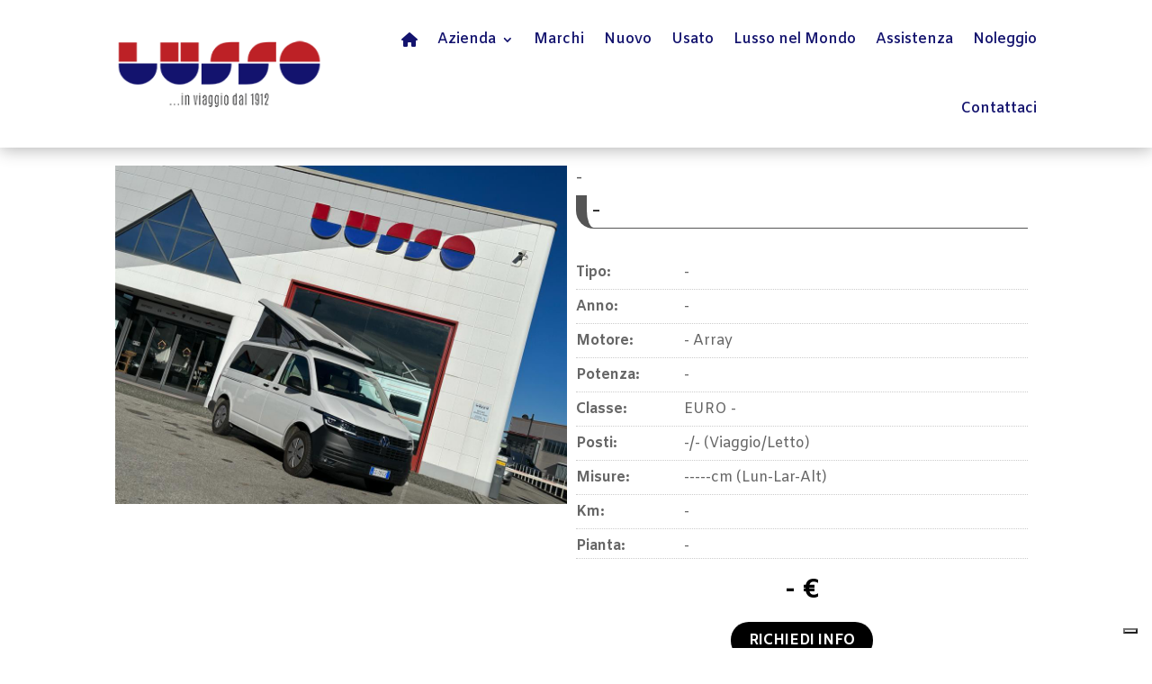

--- FILE ---
content_type: text/html; charset=UTF-8
request_url: https://www.lussocaravan.it/scheda-veicolo/?idveicolo=174024
body_size: 10632
content:
<!DOCTYPE html>
<html lang="it-IT">
<head>
	<meta charset="UTF-8" />
<meta http-equiv="X-UA-Compatible" content="IE=edge">
	<link rel="pingback" href="https://www.lussocaravan.it/xmlrpc.php" />

	<script type="text/javascript">
		document.documentElement.className = 'js';
	</script>
	
	<meta name='robots' content='index, follow, max-image-preview:large, max-snippet:-1, max-video-preview:-1' />
<script type="text/javascript">
			let jqueryParams=[],jQuery=function(r){return jqueryParams=[...jqueryParams,r],jQuery},$=function(r){return jqueryParams=[...jqueryParams,r],$};window.jQuery=jQuery,window.$=jQuery;let customHeadScripts=!1;jQuery.fn=jQuery.prototype={},$.fn=jQuery.prototype={},jQuery.noConflict=function(r){if(window.jQuery)return jQuery=window.jQuery,$=window.jQuery,customHeadScripts=!0,jQuery.noConflict},jQuery.ready=function(r){jqueryParams=[...jqueryParams,r]},$.ready=function(r){jqueryParams=[...jqueryParams,r]},jQuery.load=function(r){jqueryParams=[...jqueryParams,r]},$.load=function(r){jqueryParams=[...jqueryParams,r]},jQuery.fn.ready=function(r){jqueryParams=[...jqueryParams,r]},$.fn.ready=function(r){jqueryParams=[...jqueryParams,r]};</script>
	<!-- This site is optimized with the Yoast SEO plugin v26.7 - https://yoast.com/wordpress/plugins/seo/ -->
	<title>Scheda veicolo - Lusso Caravan</title>
	<link rel="canonical" href="https://www.lussocaravan.it/scheda-veicolo/" />
	<meta property="og:locale" content="it_IT" />
	<meta property="og:type" content="article" />
	<meta property="og:title" content="Scheda veicolo - Lusso Caravan" />
	<meta property="og:url" content="https://www.lussocaravan.it/scheda-veicolo/" />
	<meta property="og:site_name" content="Lusso Caravan" />
	<meta property="article:publisher" content="https://www.facebook.com/lussocaravan/" />
	<meta property="article:modified_time" content="2023-09-14T13:18:25+00:00" />
	<meta property="og:image" content="https://www.lussocaravan.it/wp-content/uploads/2023/08/noleggio-flotta.jpg" />
	<meta property="og:image:width" content="1400" />
	<meta property="og:image:height" content="800" />
	<meta property="og:image:type" content="image/jpeg" />
	<meta name="twitter:card" content="summary_large_image" />
	<meta name="twitter:label1" content="Tempo di lettura stimato" />
	<meta name="twitter:data1" content="1 minuto" />
	<script type="application/ld+json" class="yoast-schema-graph">{"@context":"https://schema.org","@graph":[{"@type":"WebPage","@id":"https://www.lussocaravan.it/scheda-veicolo/","url":"https://www.lussocaravan.it/scheda-veicolo/","name":"Scheda veicolo - Lusso Caravan","isPartOf":{"@id":"https://www.lussocaravan.it/#website"},"datePublished":"2023-09-01T14:34:00+00:00","dateModified":"2023-09-14T13:18:25+00:00","breadcrumb":{"@id":"https://www.lussocaravan.it/scheda-veicolo/#breadcrumb"},"inLanguage":"it-IT","potentialAction":[{"@type":"ReadAction","target":["https://www.lussocaravan.it/scheda-veicolo/"]}]},{"@type":"BreadcrumbList","@id":"https://www.lussocaravan.it/scheda-veicolo/#breadcrumb","itemListElement":[{"@type":"ListItem","position":1,"name":"Home","item":"https://www.lussocaravan.it/"},{"@type":"ListItem","position":2,"name":"Scheda veicolo"}]},{"@type":"WebSite","@id":"https://www.lussocaravan.it/#website","url":"https://www.lussocaravan.it/","name":"Lusso Caravan","description":"Autocaravan Motorhome Caravan Accessori Noleggio Assistenza","publisher":{"@id":"https://www.lussocaravan.it/#organization"},"potentialAction":[{"@type":"SearchAction","target":{"@type":"EntryPoint","urlTemplate":"https://www.lussocaravan.it/?s={search_term_string}"},"query-input":{"@type":"PropertyValueSpecification","valueRequired":true,"valueName":"search_term_string"}}],"inLanguage":"it-IT"},{"@type":"Organization","@id":"https://www.lussocaravan.it/#organization","name":"Lusso Caravan","url":"https://www.lussocaravan.it/","logo":{"@type":"ImageObject","inLanguage":"it-IT","@id":"https://www.lussocaravan.it/#/schema/logo/image/","url":"https://www.lussocaravan.it/wp-content/uploads/2023/07/logo-lussocaravan-piatto.png","contentUrl":"https://www.lussocaravan.it/wp-content/uploads/2023/07/logo-lussocaravan-piatto.png","width":250,"height":80,"caption":"Lusso Caravan"},"image":{"@id":"https://www.lussocaravan.it/#/schema/logo/image/"},"sameAs":["https://www.facebook.com/lussocaravan/","https://www.instagram.com/lussocaravan/"]}]}</script>
	<!-- / Yoast SEO plugin. -->


<link rel='dns-prefetch' href='//cdn.iubenda.com' />
<link rel='dns-prefetch' href='//maps.google.com' />
<link rel='dns-prefetch' href='//use.fontawesome.com' />
<link rel='dns-prefetch' href='//fonts.googleapis.com' />
<link rel="alternate" type="application/rss+xml" title="Lusso Caravan &raquo; Feed" href="https://www.lussocaravan.it/feed/" />
<link rel="alternate" type="application/rss+xml" title="Lusso Caravan &raquo; Feed dei commenti" href="https://www.lussocaravan.it/comments/feed/" />
<link rel="alternate" title="oEmbed (JSON)" type="application/json+oembed" href="https://www.lussocaravan.it/wp-json/oembed/1.0/embed?url=https%3A%2F%2Fwww.lussocaravan.it%2Fscheda-veicolo%2F" />
<link rel="alternate" title="oEmbed (XML)" type="text/xml+oembed" href="https://www.lussocaravan.it/wp-json/oembed/1.0/embed?url=https%3A%2F%2Fwww.lussocaravan.it%2Fscheda-veicolo%2F&#038;format=xml" />
<meta content="Divi v.4.27.5" name="generator"/><link rel='stylesheet' id='wp-components-css' href='https://www.lussocaravan.it/wp-includes/css/dist/components/style.min.css?ver=6.9' type='text/css' media='all' />
<link rel='stylesheet' id='wp-preferences-css' href='https://www.lussocaravan.it/wp-includes/css/dist/preferences/style.min.css?ver=6.9' type='text/css' media='all' />
<link rel='stylesheet' id='wp-block-editor-css' href='https://www.lussocaravan.it/wp-includes/css/dist/block-editor/style.min.css?ver=6.9' type='text/css' media='all' />
<link rel='stylesheet' id='popup-maker-block-library-style-css' href='https://www.lussocaravan.it/wp-content/plugins/popup-maker/dist/packages/block-library-style.css?ver=dbea705cfafe089d65f1' type='text/css' media='all' />
<style id='font-awesome-svg-styles-default-inline-css' type='text/css'>
.svg-inline--fa {
  display: inline-block;
  height: 1em;
  overflow: visible;
  vertical-align: -.125em;
}
/*# sourceURL=font-awesome-svg-styles-default-inline-css */
</style>
<link rel='stylesheet' id='font-awesome-svg-styles-css' href='https://www.lussocaravan.it/wp-content/uploads/font-awesome/v6.4.0/css/svg-with-js.css' type='text/css' media='all' />
<style id='font-awesome-svg-styles-inline-css' type='text/css'>
   .wp-block-font-awesome-icon svg::before,
   .wp-rich-text-font-awesome-icon svg::before {content: unset;}
/*# sourceURL=font-awesome-svg-styles-inline-css */
</style>
<link rel='stylesheet' id='wpcol_stile-css' href='https://www.lussocaravan.it/wp-content/plugins/Veicoli-Camperonline/css/stile.css?ver=6.9' type='text/css' media='all' />
<link rel='stylesheet' id='wp_galleria_css-css' href='https://www.lussocaravan.it/wp-content/plugins/Veicoli-Camperonline/lightgallery/css/lightgallery-bundle.css?ver=1.0' type='text/css' media='all' />
<link rel='stylesheet' id='divi-torque-lite-modules-style-css' href='https://www.lussocaravan.it/wp-content/plugins/addons-for-divi/assets/css/modules-style.css?ver=4.2.2' type='text/css' media='all' />
<link rel='stylesheet' id='divi-torque-lite-magnific-popup-css' href='https://www.lussocaravan.it/wp-content/plugins/addons-for-divi/assets/libs/magnific-popup/magnific-popup.css?ver=4.2.2' type='text/css' media='all' />
<link rel='stylesheet' id='divi-torque-lite-frontend-css' href='https://www.lussocaravan.it/wp-content/plugins/addons-for-divi/assets/css/frontend.css?ver=4.2.2' type='text/css' media='all' />
<link rel='stylesheet' id='font-awesome-official-css' href='https://use.fontawesome.com/releases/v6.4.0/css/all.css' type='text/css' media='all' integrity="sha384-iw3OoTErCYJJB9mCa8LNS2hbsQ7M3C0EpIsO/H5+EGAkPGc6rk+V8i04oW/K5xq0" crossorigin="anonymous" />
<link rel='stylesheet' id='supreme-modules-pro-for-divi-styles-css' href='https://www.lussocaravan.it/wp-content/plugins/supreme-modules-pro-for-divi/styles/style.min.css?ver=4.8.95' type='text/css' media='all' />
<link rel='stylesheet' id='et-builder-googlefonts-cached-css' href='https://fonts.googleapis.com/css?family=Amiko:regular,600,700&#038;subset=latin,latin-ext&#038;display=swap' type='text/css' media='all' />
<link rel='stylesheet' id='google-font-lato-css' href='//fonts.googleapis.com/css?family=Lato%3A300%2C400%2C700&#038;subset=latin-ext&#038;ver=621' type='text/css' media='all' />
<link rel='stylesheet' id='jquery-ui-css' href='https://www.lussocaravan.it/wp-content/plugins/car-rental-booking-system/style/jquery.ui.min.css?ver=4230' type='text/css' media='all' />
<link rel='stylesheet' id='jquery-qtip-css' href='https://www.lussocaravan.it/wp-content/plugins/car-rental-booking-system/style/jquery.qtip.min.css?ver=3602' type='text/css' media='all' />
<link rel='stylesheet' id='jquery-timepicker-css' href='https://www.lussocaravan.it/wp-content/plugins/car-rental-booking-system/style/jquery.timepicker.min.css?ver=5570' type='text/css' media='all' />
<link rel='stylesheet' id='jquery-fancybox-css' href='https://www.lussocaravan.it/wp-content/plugins/car-rental-booking-system/style/fancybox/jquery.fancybox.css?ver=3857' type='text/css' media='all' />
<link rel='stylesheet' id='crbs-public-css' href='https://www.lussocaravan.it/wp-content/plugins/car-rental-booking-system/style/public.css?ver=9097' type='text/css' media='all' />
<link rel='stylesheet' id='crbs-public-booking-form--css' href='https://www.lussocaravan.it/wp-content/plugins/car-rental-booking-system/multisite/1/style.css?ver=1165' type='text/css' media='all' />
<link rel='stylesheet' id='magnific-popup-css' href='https://www.lussocaravan.it/wp-content/themes/Divi/includes/builder/feature/dynamic-assets/assets/css/magnific_popup.css?ver=4.8.95' type='text/css' media='all' />
<link rel='stylesheet' id='dsm-swiper-css' href='https://www.lussocaravan.it/wp-content/plugins/supreme-modules-pro-for-divi/public/css/swiper.css?ver=4.8.95' type='text/css' media='all' />
<link rel='stylesheet' id='dsm-popup-css' href='https://www.lussocaravan.it/wp-content/plugins/supreme-modules-pro-for-divi/public/css/popup.css?ver=4.8.95' type='text/css' media='all' />
<link rel='stylesheet' id='dsm-animate-css' href='https://www.lussocaravan.it/wp-content/plugins/supreme-modules-pro-for-divi/public/css/animate.css?ver=4.8.95' type='text/css' media='all' />
<link rel='stylesheet' id='dsm-readmore-css' href='https://www.lussocaravan.it/wp-content/plugins/supreme-modules-pro-for-divi/public/css/readmore.css?ver=4.8.95' type='text/css' media='all' />
<link rel='stylesheet' id='divi-style-pum-css' href='https://www.lussocaravan.it/wp-content/themes/Divi/style-static.min.css?ver=4.27.5' type='text/css' media='all' />
<link rel='stylesheet' id='font-awesome-official-v4shim-css' href='https://use.fontawesome.com/releases/v6.4.0/css/v4-shims.css' type='text/css' media='all' integrity="sha384-TjXU13dTMPo+5ZlOUI1IGXvpmajjoetPqbUJqTx+uZ1bGwylKHNEItuVe/mg/H6l" crossorigin="anonymous" />

<script  type="text/javascript" class=" _iub_cs_skip" type="text/javascript" id="iubenda-head-inline-scripts-0">
/* <![CDATA[ */

var _iub = _iub || [];
_iub.csConfiguration = {"askConsentAtCookiePolicyUpdate":true,"floatingPreferencesButtonDisplay":"bottom-right","perPurposeConsent":true,"siteId":3448500,"cookiePolicyId":79729324,"lang":"it", "banner":{ "acceptButtonCaptionColor":"#FFFFFF","acceptButtonColor":"#13136E","acceptButtonDisplay":true,"backgroundColor":"#FFFFFF","brandBackgroundColor":"#D9D5D5","brandTextColor":"#000000","closeButtonRejects":true,"customizeButtonCaptionColor":"#4D4D4D","customizeButtonColor":"#DADADA","customizeButtonDisplay":true,"explicitWithdrawal":true,"listPurposes":true,"logo":"https://www.lussocaravan.it/wp-content/uploads/2023/07/logo-lussocaravan-piatto.png","position":"float-bottom-center","showTitle":false,"textColor":"#000000" }};

//# sourceURL=iubenda-head-inline-scripts-0
/* ]]> */
</script>
<script  type="text/javascript" charset="UTF-8" async="" class=" _iub_cs_skip" type="text/javascript" src="//cdn.iubenda.com/cs/iubenda_cs.js?ver=3.12.5" id="iubenda-head-scripts-1-js"></script>
<script type="text/javascript" src="https://www.lussocaravan.it/wp-content/plugins/Veicoli-Camperonline/lightgallery/lightgallery.umd.js?ver=1.0" id="wp_galleria_js-js"></script>
<script type="text/javascript" src="https://www.lussocaravan.it/wp-content/plugins/Veicoli-Camperonline/js/filtro.js?ver=1.0" id="wp_filtro_js-js"></script>
<link rel="https://api.w.org/" href="https://www.lussocaravan.it/wp-json/" /><link rel="alternate" title="JSON" type="application/json" href="https://www.lussocaravan.it/wp-json/wp/v2/pages/466" /><link rel="EditURI" type="application/rsd+xml" title="RSD" href="https://www.lussocaravan.it/xmlrpc.php?rsd" />
<meta name="generator" content="WordPress 6.9" />
<link rel='shortlink' href='https://www.lussocaravan.it/?p=466' />
<meta name="viewport" content="width=device-width, initial-scale=1.0, maximum-scale=1.0, user-scalable=0" /><!-- Google tag (gtag.js) -->
<script async src="https://www.googletagmanager.com/gtag/js?id=G-DNR8PPGMRZ"></script>
<script>
  window.dataLayer = window.dataLayer || [];
  function gtag(){dataLayer.push(arguments);}
  gtag('js', new Date());

  gtag('config', 'G-DNR8PPGMRZ');
</script><link rel="icon" href="https://www.lussocaravan.it/wp-content/uploads/2023/07/favicon-lussocaravan-150x150.png" sizes="32x32" />
<link rel="icon" href="https://www.lussocaravan.it/wp-content/uploads/2023/07/favicon-lussocaravan.png" sizes="192x192" />
<link rel="apple-touch-icon" href="https://www.lussocaravan.it/wp-content/uploads/2023/07/favicon-lussocaravan.png" />
<meta name="msapplication-TileImage" content="https://www.lussocaravan.it/wp-content/uploads/2023/07/favicon-lussocaravan.png" />
<link rel="stylesheet" id="et-core-unified-tb-10-tb-18-466-cached-inline-styles" href="https://www.lussocaravan.it/wp-content/et-cache/466/et-core-unified-tb-10-tb-18-466.min.css?ver=1767798147" /><link rel="stylesheet" id="et-core-unified-466-cached-inline-styles" href="https://www.lussocaravan.it/wp-content/et-cache/466/et-core-unified-466.min.css?ver=1767798147" /><link rel="stylesheet" id="et-core-unified-tb-10-tb-18-deferred-466-cached-inline-styles" href="https://www.lussocaravan.it/wp-content/et-cache/466/et-core-unified-tb-10-tb-18-deferred-466.min.css?ver=1767798147" /><style id='global-styles-inline-css' type='text/css'>
:root{--wp--preset--aspect-ratio--square: 1;--wp--preset--aspect-ratio--4-3: 4/3;--wp--preset--aspect-ratio--3-4: 3/4;--wp--preset--aspect-ratio--3-2: 3/2;--wp--preset--aspect-ratio--2-3: 2/3;--wp--preset--aspect-ratio--16-9: 16/9;--wp--preset--aspect-ratio--9-16: 9/16;--wp--preset--color--black: #000000;--wp--preset--color--cyan-bluish-gray: #abb8c3;--wp--preset--color--white: #ffffff;--wp--preset--color--pale-pink: #f78da7;--wp--preset--color--vivid-red: #cf2e2e;--wp--preset--color--luminous-vivid-orange: #ff6900;--wp--preset--color--luminous-vivid-amber: #fcb900;--wp--preset--color--light-green-cyan: #7bdcb5;--wp--preset--color--vivid-green-cyan: #00d084;--wp--preset--color--pale-cyan-blue: #8ed1fc;--wp--preset--color--vivid-cyan-blue: #0693e3;--wp--preset--color--vivid-purple: #9b51e0;--wp--preset--gradient--vivid-cyan-blue-to-vivid-purple: linear-gradient(135deg,rgb(6,147,227) 0%,rgb(155,81,224) 100%);--wp--preset--gradient--light-green-cyan-to-vivid-green-cyan: linear-gradient(135deg,rgb(122,220,180) 0%,rgb(0,208,130) 100%);--wp--preset--gradient--luminous-vivid-amber-to-luminous-vivid-orange: linear-gradient(135deg,rgb(252,185,0) 0%,rgb(255,105,0) 100%);--wp--preset--gradient--luminous-vivid-orange-to-vivid-red: linear-gradient(135deg,rgb(255,105,0) 0%,rgb(207,46,46) 100%);--wp--preset--gradient--very-light-gray-to-cyan-bluish-gray: linear-gradient(135deg,rgb(238,238,238) 0%,rgb(169,184,195) 100%);--wp--preset--gradient--cool-to-warm-spectrum: linear-gradient(135deg,rgb(74,234,220) 0%,rgb(151,120,209) 20%,rgb(207,42,186) 40%,rgb(238,44,130) 60%,rgb(251,105,98) 80%,rgb(254,248,76) 100%);--wp--preset--gradient--blush-light-purple: linear-gradient(135deg,rgb(255,206,236) 0%,rgb(152,150,240) 100%);--wp--preset--gradient--blush-bordeaux: linear-gradient(135deg,rgb(254,205,165) 0%,rgb(254,45,45) 50%,rgb(107,0,62) 100%);--wp--preset--gradient--luminous-dusk: linear-gradient(135deg,rgb(255,203,112) 0%,rgb(199,81,192) 50%,rgb(65,88,208) 100%);--wp--preset--gradient--pale-ocean: linear-gradient(135deg,rgb(255,245,203) 0%,rgb(182,227,212) 50%,rgb(51,167,181) 100%);--wp--preset--gradient--electric-grass: linear-gradient(135deg,rgb(202,248,128) 0%,rgb(113,206,126) 100%);--wp--preset--gradient--midnight: linear-gradient(135deg,rgb(2,3,129) 0%,rgb(40,116,252) 100%);--wp--preset--font-size--small: 13px;--wp--preset--font-size--medium: 20px;--wp--preset--font-size--large: 36px;--wp--preset--font-size--x-large: 42px;--wp--preset--spacing--20: 0.44rem;--wp--preset--spacing--30: 0.67rem;--wp--preset--spacing--40: 1rem;--wp--preset--spacing--50: 1.5rem;--wp--preset--spacing--60: 2.25rem;--wp--preset--spacing--70: 3.38rem;--wp--preset--spacing--80: 5.06rem;--wp--preset--shadow--natural: 6px 6px 9px rgba(0, 0, 0, 0.2);--wp--preset--shadow--deep: 12px 12px 50px rgba(0, 0, 0, 0.4);--wp--preset--shadow--sharp: 6px 6px 0px rgba(0, 0, 0, 0.2);--wp--preset--shadow--outlined: 6px 6px 0px -3px rgb(255, 255, 255), 6px 6px rgb(0, 0, 0);--wp--preset--shadow--crisp: 6px 6px 0px rgb(0, 0, 0);}:root { --wp--style--global--content-size: 823px;--wp--style--global--wide-size: 1080px; }:where(body) { margin: 0; }.wp-site-blocks > .alignleft { float: left; margin-right: 2em; }.wp-site-blocks > .alignright { float: right; margin-left: 2em; }.wp-site-blocks > .aligncenter { justify-content: center; margin-left: auto; margin-right: auto; }:where(.is-layout-flex){gap: 0.5em;}:where(.is-layout-grid){gap: 0.5em;}.is-layout-flow > .alignleft{float: left;margin-inline-start: 0;margin-inline-end: 2em;}.is-layout-flow > .alignright{float: right;margin-inline-start: 2em;margin-inline-end: 0;}.is-layout-flow > .aligncenter{margin-left: auto !important;margin-right: auto !important;}.is-layout-constrained > .alignleft{float: left;margin-inline-start: 0;margin-inline-end: 2em;}.is-layout-constrained > .alignright{float: right;margin-inline-start: 2em;margin-inline-end: 0;}.is-layout-constrained > .aligncenter{margin-left: auto !important;margin-right: auto !important;}.is-layout-constrained > :where(:not(.alignleft):not(.alignright):not(.alignfull)){max-width: var(--wp--style--global--content-size);margin-left: auto !important;margin-right: auto !important;}.is-layout-constrained > .alignwide{max-width: var(--wp--style--global--wide-size);}body .is-layout-flex{display: flex;}.is-layout-flex{flex-wrap: wrap;align-items: center;}.is-layout-flex > :is(*, div){margin: 0;}body .is-layout-grid{display: grid;}.is-layout-grid > :is(*, div){margin: 0;}body{padding-top: 0px;padding-right: 0px;padding-bottom: 0px;padding-left: 0px;}:root :where(.wp-element-button, .wp-block-button__link){background-color: #32373c;border-width: 0;color: #fff;font-family: inherit;font-size: inherit;font-style: inherit;font-weight: inherit;letter-spacing: inherit;line-height: inherit;padding-top: calc(0.667em + 2px);padding-right: calc(1.333em + 2px);padding-bottom: calc(0.667em + 2px);padding-left: calc(1.333em + 2px);text-decoration: none;text-transform: inherit;}.has-black-color{color: var(--wp--preset--color--black) !important;}.has-cyan-bluish-gray-color{color: var(--wp--preset--color--cyan-bluish-gray) !important;}.has-white-color{color: var(--wp--preset--color--white) !important;}.has-pale-pink-color{color: var(--wp--preset--color--pale-pink) !important;}.has-vivid-red-color{color: var(--wp--preset--color--vivid-red) !important;}.has-luminous-vivid-orange-color{color: var(--wp--preset--color--luminous-vivid-orange) !important;}.has-luminous-vivid-amber-color{color: var(--wp--preset--color--luminous-vivid-amber) !important;}.has-light-green-cyan-color{color: var(--wp--preset--color--light-green-cyan) !important;}.has-vivid-green-cyan-color{color: var(--wp--preset--color--vivid-green-cyan) !important;}.has-pale-cyan-blue-color{color: var(--wp--preset--color--pale-cyan-blue) !important;}.has-vivid-cyan-blue-color{color: var(--wp--preset--color--vivid-cyan-blue) !important;}.has-vivid-purple-color{color: var(--wp--preset--color--vivid-purple) !important;}.has-black-background-color{background-color: var(--wp--preset--color--black) !important;}.has-cyan-bluish-gray-background-color{background-color: var(--wp--preset--color--cyan-bluish-gray) !important;}.has-white-background-color{background-color: var(--wp--preset--color--white) !important;}.has-pale-pink-background-color{background-color: var(--wp--preset--color--pale-pink) !important;}.has-vivid-red-background-color{background-color: var(--wp--preset--color--vivid-red) !important;}.has-luminous-vivid-orange-background-color{background-color: var(--wp--preset--color--luminous-vivid-orange) !important;}.has-luminous-vivid-amber-background-color{background-color: var(--wp--preset--color--luminous-vivid-amber) !important;}.has-light-green-cyan-background-color{background-color: var(--wp--preset--color--light-green-cyan) !important;}.has-vivid-green-cyan-background-color{background-color: var(--wp--preset--color--vivid-green-cyan) !important;}.has-pale-cyan-blue-background-color{background-color: var(--wp--preset--color--pale-cyan-blue) !important;}.has-vivid-cyan-blue-background-color{background-color: var(--wp--preset--color--vivid-cyan-blue) !important;}.has-vivid-purple-background-color{background-color: var(--wp--preset--color--vivid-purple) !important;}.has-black-border-color{border-color: var(--wp--preset--color--black) !important;}.has-cyan-bluish-gray-border-color{border-color: var(--wp--preset--color--cyan-bluish-gray) !important;}.has-white-border-color{border-color: var(--wp--preset--color--white) !important;}.has-pale-pink-border-color{border-color: var(--wp--preset--color--pale-pink) !important;}.has-vivid-red-border-color{border-color: var(--wp--preset--color--vivid-red) !important;}.has-luminous-vivid-orange-border-color{border-color: var(--wp--preset--color--luminous-vivid-orange) !important;}.has-luminous-vivid-amber-border-color{border-color: var(--wp--preset--color--luminous-vivid-amber) !important;}.has-light-green-cyan-border-color{border-color: var(--wp--preset--color--light-green-cyan) !important;}.has-vivid-green-cyan-border-color{border-color: var(--wp--preset--color--vivid-green-cyan) !important;}.has-pale-cyan-blue-border-color{border-color: var(--wp--preset--color--pale-cyan-blue) !important;}.has-vivid-cyan-blue-border-color{border-color: var(--wp--preset--color--vivid-cyan-blue) !important;}.has-vivid-purple-border-color{border-color: var(--wp--preset--color--vivid-purple) !important;}.has-vivid-cyan-blue-to-vivid-purple-gradient-background{background: var(--wp--preset--gradient--vivid-cyan-blue-to-vivid-purple) !important;}.has-light-green-cyan-to-vivid-green-cyan-gradient-background{background: var(--wp--preset--gradient--light-green-cyan-to-vivid-green-cyan) !important;}.has-luminous-vivid-amber-to-luminous-vivid-orange-gradient-background{background: var(--wp--preset--gradient--luminous-vivid-amber-to-luminous-vivid-orange) !important;}.has-luminous-vivid-orange-to-vivid-red-gradient-background{background: var(--wp--preset--gradient--luminous-vivid-orange-to-vivid-red) !important;}.has-very-light-gray-to-cyan-bluish-gray-gradient-background{background: var(--wp--preset--gradient--very-light-gray-to-cyan-bluish-gray) !important;}.has-cool-to-warm-spectrum-gradient-background{background: var(--wp--preset--gradient--cool-to-warm-spectrum) !important;}.has-blush-light-purple-gradient-background{background: var(--wp--preset--gradient--blush-light-purple) !important;}.has-blush-bordeaux-gradient-background{background: var(--wp--preset--gradient--blush-bordeaux) !important;}.has-luminous-dusk-gradient-background{background: var(--wp--preset--gradient--luminous-dusk) !important;}.has-pale-ocean-gradient-background{background: var(--wp--preset--gradient--pale-ocean) !important;}.has-electric-grass-gradient-background{background: var(--wp--preset--gradient--electric-grass) !important;}.has-midnight-gradient-background{background: var(--wp--preset--gradient--midnight) !important;}.has-small-font-size{font-size: var(--wp--preset--font-size--small) !important;}.has-medium-font-size{font-size: var(--wp--preset--font-size--medium) !important;}.has-large-font-size{font-size: var(--wp--preset--font-size--large) !important;}.has-x-large-font-size{font-size: var(--wp--preset--font-size--x-large) !important;}
/*# sourceURL=global-styles-inline-css */
</style>
</head>
<body class="wp-singular page-template-default page page-id-466 wp-theme-Divi et-tb-has-template et-tb-has-header et-tb-has-footer et_button_icon_visible et_pb_button_helper_class et_cover_background et_pb_gutter osx et_pb_gutters3 et_pb_pagebuilder_layout et_smooth_scroll et_no_sidebar et_divi_theme et-db">
	<div id="page-container">
<div id="et-boc" class="et-boc">
			
		<header class="et-l et-l--header">
			<div class="et_builder_inner_content et_pb_gutters3"><div class="et_pb_section et_pb_section_0_tb_header et_pb_sticky_module et_pb_with_background et_section_regular et_pb_section--with-menu" >
				
				
				
				
				
				
				<div class="et_pb_row et_pb_row_0_tb_header et_pb_row--with-menu">
				<div class="et_pb_column et_pb_column_4_4 et_pb_column_0_tb_header  et_pb_css_mix_blend_mode_passthrough et-last-child et_pb_column--with-menu">
				
				
				
				
				<div class="et_pb_module et_pb_menu et_pb_menu_0_tb_header et_pb_bg_layout_light  et_pb_text_align_right et_dropdown_animation_slide et_pb_menu--with-logo et_pb_menu--style-left_aligned">
					
					
					
					
					<div class="et_pb_menu_inner_container clearfix">
						<div class="et_pb_menu__logo-wrap">
			  <div class="et_pb_menu__logo">
				<a href="https://www.lussocaravan.it/" ><img decoding="async" width="250" height="80" src="https://www.lussocaravan.it/wp-content/uploads/2023/07/logo-lussocaravan-piatto.png" alt="" class="wp-image-9" /></a>
			  </div>
			</div>
						<div class="et_pb_menu__wrap">
							<div class="et_pb_menu__menu">
								<nav class="et-menu-nav"><ul id="menu-menu" class="et-menu nav downwards"><li class="et_pb_menu_page_id-home menu-item menu-item-type-post_type menu-item-object-page menu-item-home menu-item-36"><a href="https://www.lussocaravan.it/"><i class="fa-solid fa-house"></i></a></li>
<li class="et_pb_menu_page_id-117 menu-item menu-item-type-post_type menu-item-object-page menu-item-has-children menu-item-140"><a href="https://www.lussocaravan.it/azienda/">Azienda</a>
<ul class="sub-menu">
	<li class="et_pb_menu_page_id-122 menu-item menu-item-type-post_type menu-item-object-page menu-item-139"><a href="https://www.lussocaravan.it/la-storia/">La storia</a></li>
	<li class="et_pb_menu_page_id-131 menu-item menu-item-type-post_type menu-item-object-page menu-item-138"><a href="https://www.lussocaravan.it/il-team/">Il team</a></li>
	<li class="et_pb_menu_page_id-1 menu-item menu-item-type-taxonomy menu-item-object-category menu-item-366"><a href="https://www.lussocaravan.it/category/eventi/">Eventi</a></li>
	<li class="et_pb_menu_page_id-166 menu-item menu-item-type-post_type menu-item-object-page menu-item-177"><a href="https://www.lussocaravan.it/dove-siamo/">Dove siamo</a></li>
</ul>
</li>
<li class="et_pb_menu_page_id-205 menu-item menu-item-type-post_type menu-item-object-page menu-item-211"><a href="https://www.lussocaravan.it/marchi/">Marchi</a></li>
<li class="et_pb_menu_page_id-450 menu-item menu-item-type-post_type menu-item-object-page menu-item-457"><a href="https://www.lussocaravan.it/camper-autocaravan-motorhome-caravan-nuovi/">Nuovo</a></li>
<li class="et_pb_menu_page_id-100 menu-item menu-item-type-post_type menu-item-object-page menu-item-453"><a href="https://www.lussocaravan.it/camper-autocaravan-motorhome-caravan-usati/">Usato</a></li>
<li class="et_pb_menu_page_id-200 menu-item menu-item-type-post_type menu-item-object-page menu-item-212"><a href="https://www.lussocaravan.it/lusso-nel-mondo/">Lusso nel Mondo</a></li>
<li class="et_pb_menu_page_id-173 menu-item menu-item-type-post_type menu-item-object-page menu-item-176"><a href="https://www.lussocaravan.it/assistenza/">Assistenza</a></li>
<li class="et_pb_menu_page_id-195 menu-item menu-item-type-post_type menu-item-object-page menu-item-213"><a href="https://www.lussocaravan.it/noleggio/">Noleggio</a></li>
<li class="et_pb_menu_page_id-134 menu-item menu-item-type-post_type menu-item-object-page menu-item-137"><a href="https://www.lussocaravan.it/contattaci/">Contattaci</a></li>
</ul></nav>
							</div>
							
							
							<div class="et_mobile_nav_menu">
				<div class="mobile_nav closed">
					<span class="mobile_menu_bar"></span>
				</div>
			</div>
						</div>
						
					</div>
				</div>
			</div>
				
				
				
				
			</div>
				
				
			</div>		</div>
	</header>
	<div id="et-main-area">
	
<div id="main-content">


			
				<article id="post-466" class="post-466 page type-page status-publish hentry">

				
					<div class="entry-content">
					<div class="et-l et-l--post">
			<div class="et_builder_inner_content et_pb_gutters3"><div class="et_pb_section et_pb_section_0 et_section_regular" >
				
				
				
				
				
				
				<div class="et_pb_row et_pb_row_0">
				<div class="et_pb_column et_pb_column_4_4 et_pb_column_0  et_pb_css_mix_blend_mode_passthrough et-last-child">
				
				
				
				
				<div class="et_pb_module et_pb_text et_pb_text_0  et_pb_text_align_left et_pb_bg_layout_light">
				
				
				
				
				<div class="et_pb_text_inner"><div class="wpcol_riga"><div class="wpcol_colonna"><img decoding="async" src="https://www.camperonline.it/camper-nuovi-usati/Foto/1711815698est1.jpeg" alt=""></div><div class="wpcol_colonna"><h4>-</h4><h2>-</h2><p><b>Tipo:</b> -</p><p><b>Anno:</b> -</p><p><b>Motore:</b> - Array</p><p><b>Potenza:</b> -</p><p><b>Classe:</b> EURO -</p><p><b>Posti:</b> -/- (Viaggio/Letto)</p><p><b>Misure:</b> -----cm (Lun-Lar-Alt)</p><p><b>Km:</b> -</p><p><b>Pianta:</b> -</p><h3>- €</h3><div align="center"><a class="wpcol_pulinfo" href="mailto:vendite@lussocaravan.it?subject=---">RICHIEDI INFO</a></div></div></div><div class="wpcol_caratteristiche"><p><b>Caratteristiche:</b> <ul><li>Dinette integrata con cabina</li><li>Letto basculante o soffietto</li><li>Riscaldamento Webasto</li></ul></p><p><b>Dotazione:</b> -</p><p><b>Note:</b> -</p></div><div id="lightgallery"><a href="https://www.camperonline.it/camper-nuovi-usati/Foto/1711815698est1.jpeg" class="link_foto"><img decoding="async" alt="-" src="https://www.camperonline.it/camper-nuovi-usati/Foto/1711815698est1.jpeg" class="foto_veicolo"/></a><a href="https://www.camperonline.it/camper-nuovi-usati/Foto/1711815698est2.jpeg" class="link_foto"><img decoding="async" alt="-" src="https://www.camperonline.it/camper-nuovi-usati/Foto/1711815698est2.jpeg" class="foto_veicolo"/></a><a href="https://www.camperonline.it/camper-nuovi-usati/Foto/1711815698est3.jpeg" class="link_foto"><img decoding="async" alt="-" src="https://www.camperonline.it/camper-nuovi-usati/Foto/1711815698est3.jpeg" class="foto_veicolo"/></a><a href="https://www.camperonline.it/camper-nuovi-usati/Foto/1711815698est4.jpeg" class="link_foto"><img decoding="async" alt="-" src="https://www.camperonline.it/camper-nuovi-usati/Foto/1711815698est4.jpeg" class="foto_veicolo"/></a><a href="https://www.camperonline.it/camper-nuovi-usati/Foto/1711815698int1.jpeg" class="link_foto"><img decoding="async" alt="-" src="https://www.camperonline.it/camper-nuovi-usati/Foto/1711815698int1.jpeg" class="foto_veicolo"/></a><a href="https://www.camperonline.it/camper-nuovi-usati/Foto/1711815698int2.jpeg" class="link_foto"><img decoding="async" alt="-" src="https://www.camperonline.it/camper-nuovi-usati/Foto/1711815698int2.jpeg" class="foto_veicolo"/></a><a href="https://www.camperonline.it/camper-nuovi-usati/Foto/1711815698int3.jpeg" class="link_foto"><img decoding="async" alt="-" src="https://www.camperonline.it/camper-nuovi-usati/Foto/1711815698int3.jpeg" class="foto_veicolo"/></a><a href="https://www.camperonline.it/camper-nuovi-usati/Foto/1711815698int4.jpeg" class="link_foto"><img decoding="async" alt="-" src="https://www.camperonline.it/camper-nuovi-usati/Foto/1711815698int4.jpeg" class="foto_veicolo"/></a><a href="https://www.camperonline.it/camper-nuovi-usati/Foto/1711815698int5.jpeg" class="link_foto"><img decoding="async" alt="-" src="https://www.camperonline.it/camper-nuovi-usati/Foto/1711815698int5.jpeg" class="foto_veicolo"/></a><a href="https://www.camperonline.it/camper-nuovi-usati/Foto/1711815698int6.jpeg" class="link_foto"><img decoding="async" alt="-" src="https://www.camperonline.it/camper-nuovi-usati/Foto/1711815698int6.jpeg" class="foto_veicolo"/></a><a href="https://www.camperonline.it/camper-nuovi-usati/Foto/1711815698int8.jpeg" class="link_foto"><img decoding="async" alt="-" src="https://www.camperonline.it/camper-nuovi-usati/Foto/1711815698int8.jpeg" class="foto_veicolo"/></a></div><script type="text/javascript">lightGallery(document.getElementById("lightgallery"), {thumbnail: true,speed: 500});</script></div>
			</div>
			</div>
				
				
				
				
			</div>
				
				
			</div>		</div>
	</div>
						</div>

				
				</article>

			

</div>

	<footer class="et-l et-l--footer">
			<div class="et_builder_inner_content et_pb_gutters3">
		<div class="et_pb_section et_pb_section_0_tb_footer et_pb_with_background et_section_regular" >
				
				
				
				
				
				
				<div class="et_pb_row et_pb_row_0_tb_footer">
				<div class="et_pb_column et_pb_column_1_3 et_pb_column_0_tb_footer  et_pb_css_mix_blend_mode_passthrough">
				
				
				
				
				<div class="et_pb_module et_pb_text et_pb_text_0_tb_footer  et_pb_text_align_left et_pb_bg_layout_light">
				
				
				
				
				<div class="et_pb_text_inner"><h3>Lusso Caravan</h3>
<p><i class="fa-solid fa-location-dot"></i> Via Valle Grana n. 18 &#8211; 12010<br />
S. Rocco Bernezzo (CN)<br />
<i class="fa-solid fa-phone"></i> <a href="tel:+390171687043">(+39) 0171 687043</a><br />
<i class="fa-solid fa-envelope"></i> <a href="mailto:info@lussocaravan.it">info@lussocaravan.it</a><br />
<i class="fa-brands fa-whatsapp"></i> <a href="https://wa.me/+393398281645">339 8281645</a></div>
			</div>
			</div><div class="et_pb_column et_pb_column_1_3 et_pb_column_1_tb_footer  et_pb_css_mix_blend_mode_passthrough">
				
				
				
				
				<div class="et_pb_module et_pb_text et_pb_text_1_tb_footer  et_pb_text_align_left et_pb_bg_layout_light">
				
				
				
				
				<div class="et_pb_text_inner"><h3>Orari:</h3>
<p><i class="fa-solid fa-calendar-days"></i> Martedì &#8211; Sabato<br /><i class="fa-solid fa-clock"></i> 9:00/12:00 &#8211; 15:00/19:00</p></div>
			</div><div class="et_pb_module et_pb_code et_pb_code_0_tb_footer">
				
				
				
				
				<div class="et_pb_code_inner"><a href="https://www.iubenda.com/privacy-policy/79729324" class="iubenda-white iubenda-noiframe iubenda-embed iubenda-noiframe " title="Privacy Policy ">Privacy Policy</a><script type="text/javascript">(function (w,d) {var loader = function () {var s = d.createElement("script"), tag = d.getElementsByTagName("script")[0]; s.src="https://cdn.iubenda.com/iubenda.js"; tag.parentNode.insertBefore(s,tag);}; if(w.addEventListener){w.addEventListener("load", loader, false);}else if(w.attachEvent){w.attachEvent("onload", loader);}else{w.onload = loader;}})(window, document);</script></div>
			</div><div class="et_pb_module et_pb_code et_pb_code_1_tb_footer">
				
				
				
				
				<div class="et_pb_code_inner"><a href="https://www.iubenda.com/privacy-policy/79729324/cookie-policy" class="iubenda-white iubenda-noiframe iubenda-embed iubenda-noiframe " title="Cookie Policy ">Cookie Policy</a><script type="text/javascript">(function (w,d) {var loader = function () {var s = d.createElement("script"), tag = d.getElementsByTagName("script")[0]; s.src="https://cdn.iubenda.com/iubenda.js"; tag.parentNode.insertBefore(s,tag);}; if(w.addEventListener){w.addEventListener("load", loader, false);}else if(w.attachEvent){w.attachEvent("onload", loader);}else{w.onload = loader;}})(window, document);</script></div>
			</div>
			</div><div class="et_pb_column et_pb_column_1_3 et_pb_column_2_tb_footer  et_pb_css_mix_blend_mode_passthrough et-last-child">
				
				
				
				
				<div class="et_pb_module et_pb_image et_pb_image_0_tb_footer">
				
				
				
				
				<span class="et_pb_image_wrap "><img loading="lazy" decoding="async" width="250" height="80" src="https://www.lussocaravan.it/wp-content/uploads/2023/07/logo-lussocaravan-piatto-bianco.png" alt="" title="logo-lussocaravan-piatto-bianco" class="wp-image-22" /></span>
			</div><ul class="et_pb_module et_pb_social_media_follow et_pb_social_media_follow_0_tb_footer clearfix  et_pb_text_align_center et_pb_bg_layout_light">
				
				
				
				
				<li
            class='et_pb_social_media_follow_network_0_tb_footer et_pb_social_icon et_pb_social_network_link  et-social-facebook'><a
              href='https://www.facebook.com/lussocaravan/'
              class='icon et_pb_with_border'
              title='Segui su Facebook'
               target="_blank"><span
                class='et_pb_social_media_follow_network_name'
                aria-hidden='true'
                >Segui</span></a></li><li
            class='et_pb_social_media_follow_network_1_tb_footer et_pb_social_icon et_pb_social_network_link  et-social-instagram'><a
              href='https://www.instagram.com/lussocaravan/'
              class='icon et_pb_with_border'
              title='Segui su Instagram'
               target="_blank"><span
                class='et_pb_social_media_follow_network_name'
                aria-hidden='true'
                >Segui</span></a></li>
			</ul>
			</div>
				
				
				
				
			</div>
				
				
			</div><div class="et_pb_section et_pb_section_1_tb_footer et_pb_with_background et_section_regular" >
				
				
				
				
				
				
				<div class="et_pb_row et_pb_row_1_tb_footer">
				<div class="et_pb_column et_pb_column_4_4 et_pb_column_3_tb_footer  et_pb_css_mix_blend_mode_passthrough et-last-child">
				
				
				
				
				<div class="et_pb_module et_pb_text et_pb_text_2_tb_footer  et_pb_text_align_center et_pb_bg_layout_light">
				
				
				
				
				<div class="et_pb_text_inner"><p><span>LUSSO CARAVAN SPA &#8211; P.Iva / Cod. Fisc. 03021890045 &#8211; </span><span>Iscritta al Reg. Imprese Cuneo n. 03021890045 R.E.A. n° 256012 C.C.I.A.A. &#8211; Capitale Sociale euro 250.000 i.v.</span></p></div>
			</div>
			</div>
				
				
				
				
			</div>
				
				
			</div>		</div>
	</footer>
		</div>

			
		</div>
		</div>

			<script type="speculationrules">
{"prefetch":[{"source":"document","where":{"and":[{"href_matches":"/*"},{"not":{"href_matches":["/wp-*.php","/wp-admin/*","/wp-content/uploads/*","/wp-content/*","/wp-content/plugins/*","/wp-content/themes/Divi/*","/*\\?(.+)"]}},{"not":{"selector_matches":"a[rel~=\"nofollow\"]"}},{"not":{"selector_matches":".no-prefetch, .no-prefetch a"}}]},"eagerness":"conservative"}]}
</script>
<script type="text/javascript" src="https://www.lussocaravan.it/wp-includes/js/jquery/jquery.min.js?ver=3.7.1" id="jquery-core-js"></script>
<script type="text/javascript" src="https://www.lussocaravan.it/wp-includes/js/jquery/jquery-migrate.min.js?ver=3.4.1" id="jquery-migrate-js"></script>
<script type="text/javascript" id="jquery-js-after">
/* <![CDATA[ */
jqueryParams.length&&$.each(jqueryParams,function(e,r){if("function"==typeof r){var n=String(r);n.replace("$","jQuery");var a=new Function("return "+n)();$(document).ready(a)}});
//# sourceURL=jquery-js-after
/* ]]> */
</script>
<script type="text/javascript" src="https://www.lussocaravan.it/wp-content/plugins/addons-for-divi/assets/libs/magnific-popup/magnific-popup.js?ver=4.2.2" id="divi-torque-lite-magnific-popup-js"></script>
<script type="text/javascript" src="https://www.lussocaravan.it/wp-content/plugins/addons-for-divi/assets/libs/slick/slick.min.js?ver=4.2.2" id="divi-torque-lite-slick-js"></script>
<script type="text/javascript" src="https://www.lussocaravan.it/wp-content/plugins/addons-for-divi/assets/libs/counter-up/counter-up.min.js?ver=4.2.2" id="divi-torque-lite-counter-up-js"></script>
<script type="text/javascript" id="divi-torque-lite-frontend-js-extra">
/* <![CDATA[ */
var diviTorqueLiteFrontend = {"ajaxurl":"https://www.lussocaravan.it/wp-admin/admin-ajax.php"};
//# sourceURL=divi-torque-lite-frontend-js-extra
/* ]]> */
</script>
<script type="text/javascript" src="https://www.lussocaravan.it/wp-content/plugins/addons-for-divi/assets/js/frontend.js?ver=4.2.2" id="divi-torque-lite-frontend-js"></script>
<script type="text/javascript" id="divi-custom-script-js-extra">
/* <![CDATA[ */
var DIVI = {"item_count":"%d Item","items_count":"%d Items"};
var et_builder_utils_params = {"condition":{"diviTheme":true,"extraTheme":false},"scrollLocations":["app","top"],"builderScrollLocations":{"desktop":"app","tablet":"app","phone":"app"},"onloadScrollLocation":"app","builderType":"fe"};
var et_frontend_scripts = {"builderCssContainerPrefix":"#et-boc","builderCssLayoutPrefix":"#et-boc .et-l"};
var et_pb_custom = {"ajaxurl":"https://www.lussocaravan.it/wp-admin/admin-ajax.php","images_uri":"https://www.lussocaravan.it/wp-content/themes/Divi/images","builder_images_uri":"https://www.lussocaravan.it/wp-content/themes/Divi/includes/builder/images","et_frontend_nonce":"547717a20f","subscription_failed":"Si prega di verificare i campi di seguito per assicurarsi di aver inserito le informazioni corrette.","et_ab_log_nonce":"24a88be6eb","fill_message":"Compila i seguenti campi:","contact_error_message":"Per favore, correggi i seguenti errori:","invalid":"E-mail non valido","captcha":"Captcha","prev":"Indietro","previous":"Precedente","next":"Accanto","wrong_captcha":"Hai inserito un numero errato nei captcha.","wrong_checkbox":"Casella di controllo","ignore_waypoints":"no","is_divi_theme_used":"1","widget_search_selector":".widget_search","ab_tests":[],"is_ab_testing_active":"","page_id":"466","unique_test_id":"","ab_bounce_rate":"5","is_cache_plugin_active":"no","is_shortcode_tracking":"","tinymce_uri":"https://www.lussocaravan.it/wp-content/themes/Divi/includes/builder/frontend-builder/assets/vendors","accent_color":"#010a8b","waypoints_options":{"context":[".pum-overlay"]}};
var et_pb_box_shadow_elements = [];
//# sourceURL=divi-custom-script-js-extra
/* ]]> */
</script>
<script type="text/javascript" src="https://www.lussocaravan.it/wp-content/themes/Divi/js/scripts.min.js?ver=4.27.5" id="divi-custom-script-js"></script>
<script type="text/javascript" src="https://www.lussocaravan.it/wp-content/themes/Divi/js/smoothscroll.js?ver=4.27.5" id="smoothscroll-js"></script>
<script type="text/javascript" src="https://www.lussocaravan.it/wp-includes/js/jquery/ui/core.min.js?ver=1.13.3" id="jquery-ui-core-js"></script>
<script type="text/javascript" src="https://www.lussocaravan.it/wp-includes/js/jquery/ui/tabs.min.js?ver=1.13.3" id="jquery-ui-tabs-js"></script>
<script type="text/javascript" src="https://www.lussocaravan.it/wp-includes/js/jquery/ui/menu.min.js?ver=1.13.3" id="jquery-ui-menu-js"></script>
<script type="text/javascript" src="https://www.lussocaravan.it/wp-includes/js/jquery/ui/selectmenu.min.js?ver=1.13.3" id="jquery-ui-selectmenu-js"></script>
<script type="text/javascript" src="https://www.lussocaravan.it/wp-includes/js/jquery/ui/datepicker.min.js?ver=1.13.3" id="jquery-ui-datepicker-js"></script>
<script type="text/javascript" id="jquery-ui-datepicker-js-after">
/* <![CDATA[ */
jQuery(function(jQuery){jQuery.datepicker.setDefaults({"closeText":"Chiudi","currentText":"Oggi","monthNames":["Gennaio","Febbraio","Marzo","Aprile","Maggio","Giugno","Luglio","Agosto","Settembre","Ottobre","Novembre","Dicembre"],"monthNamesShort":["Gen","Feb","Mar","Apr","Mag","Giu","Lug","Ago","Set","Ott","Nov","Dic"],"nextText":"Prossimo","prevText":"Precedente","dayNames":["domenica","luned\u00ec","marted\u00ec","mercoled\u00ec","gioved\u00ec","venerd\u00ec","sabato"],"dayNamesShort":["Dom","Lun","Mar","Mer","Gio","Ven","Sab"],"dayNamesMin":["D","L","M","M","G","V","S"],"dateFormat":"d MM yy","firstDay":1,"isRTL":false});});
//# sourceURL=jquery-ui-datepicker-js-after
/* ]]> */
</script>
<script type="text/javascript" src="https://www.lussocaravan.it/wp-content/plugins/car-rental-booking-system/script/jquery.actual.min.js?ver=4353" id="jquery-actual-js"></script>
<script type="text/javascript" src="https://www.lussocaravan.it/wp-content/plugins/car-rental-booking-system/script/jquery.fileupload.js?ver=1916" id="jquery-fileupload-js"></script>
<script type="text/javascript" src="https://www.lussocaravan.it/wp-content/plugins/car-rental-booking-system/script/jquery.timepicker.min.js?ver=3593" id="jquery-timepicker-js"></script>
<script type="text/javascript" src="https://www.lussocaravan.it/wp-content/plugins/car-rental-booking-system/script/jquery.qtip.min.js?ver=5564" id="jquery-qtip-js"></script>
<script type="text/javascript" src="https://www.lussocaravan.it/wp-content/plugins/car-rental-booking-system/script/ResizeSensor.min.js?ver=1949" id="resizesensor-js"></script>
<script type="text/javascript" src="https://www.lussocaravan.it/wp-content/plugins/car-rental-booking-system/script/jquery.theia-sticky-sidebar.min.js?ver=5282" id="jquery-theia-sticky-sidebar-js"></script>
<script type="text/javascript" src="https://www.lussocaravan.it/wp-content/plugins/car-rental-booking-system/script/jquery.fancybox.js?ver=9272" id="jquery-fancybox-js"></script>
<script type="text/javascript" src="https://www.lussocaravan.it/wp-content/plugins/car-rental-booking-system/script/jquery.fancybox-media.js?ver=3093" id="jquery-fancybox-media-js"></script>
<script type="text/javascript" src="https://www.lussocaravan.it/wp-content/plugins/car-rental-booking-system/script/jquery.fancybox-buttons.js?ver=719" id="jquery-fancybox-buttons-js"></script>
<script type="text/javascript" src="https://www.lussocaravan.it/wp-content/plugins/car-rental-booking-system/script/jquery.scrollTo.min.js?ver=3070" id="jquery-scrollTo-js"></script>
<script type="text/javascript" src="https://www.lussocaravan.it/wp-content/plugins/car-rental-booking-system/script/CRBS.Helper.class.js?ver=5440" id="crbs-helper-js"></script>
<script type="text/javascript" src="https://www.lussocaravan.it/wp-content/plugins/car-rental-booking-system/script/jquery.CRBSBookingForm.js?ver=1649" id="crbs-booking-form-js"></script>
<script type="text/javascript" src="//maps.google.com/maps/api/js?key=AIzaSyAqSVa_zuW7T3_FCgopzYzjWghrD_vEGEY&amp;libraries=places%2Cdrawing&amp;language&amp;ver=5463" id="crbs-google-map-js"></script>
<script type="text/javascript" src="https://www.lussocaravan.it/wp-content/themes/Divi/core/admin/js/common.js?ver=4.27.5" id="et-core-common-js"></script>
<script type="text/javascript" id="dsm-shuffle-js-extra">
/* <![CDATA[ */
var dsm_filterable_gallery_security = {"nonce":"d1d76e98b6"};
//# sourceURL=dsm-shuffle-js-extra
/* ]]> */
</script>
<script type="text/javascript" src="https://www.lussocaravan.it/wp-content/plugins/supreme-modules-pro-for-divi/includes/modules/FilterableGallery/dsm-shuffle.js?ver=4.8.95" id="dsm-shuffle-js"></script>
<script type="text/javascript" src="https://www.lussocaravan.it/wp-content/themes/Divi/includes/builder/feature/dynamic-assets/assets/js/jquery.fitvids.js?ver=4.27.5" id="fitvids-js"></script>
<script type="text/javascript" id="et-builder-modules-script-sticky-js-extra">
/* <![CDATA[ */
var et_pb_sticky_elements = {"et_pb_section_0_tb_header":{"id":"et_pb_section_0_tb_header","selector":".et_pb_section_0_tb_header","position":"top","topOffset":"0px","bottomOffset":"0px","topLimit":"none","bottomLimit":"none","offsetSurrounding":"on","transition":"on","styles":{"module_alignment":{"desktop":"","tablet":"","phone":""},"positioning":"relative"},"stickyStyles":{"position_origin_r":"top_left","horizontal_offset":"","vertical_offset":""}}};
//# sourceURL=et-builder-modules-script-sticky-js-extra
/* ]]> */
</script>
<script type="text/javascript" src="https://www.lussocaravan.it/wp-content/themes/Divi/includes/builder/feature/dynamic-assets/assets/js/sticky-elements.js?ver=4.27.5" id="et-builder-modules-script-sticky-js"></script>
	
			<span class="et_pb_scroll_top et-pb-icon"></span>
	</body>
</html>


--- FILE ---
content_type: text/css
request_url: https://www.lussocaravan.it/wp-content/plugins/Veicoli-Camperonline/css/stile.css?ver=6.9
body_size: 868
content:
.wpcol_riga {
    display: block;
}
.wpcol_colonna {
    width: 49%;
    float: left;
    margin: 0 1% 1% 0;
    position: relative;
    overflow: hidden;
}
.wpcol_colonna a {color: #FFF !important;}
.wpcol_colonna.altezzam {
    max-height: 560px;
}
.wpcol_colonna h2 {
    margin: 10px 0px 30px;
    border-bottom: 1px solid #555;
    border-left: 12px solid #555;
    border-bottom-left-radius: 20px;
    padding: 5px;
}
.wpcol_colonna h4 {
    margin: 5px 0px;
    color: #555 !important;
    padding: 0px;
}
.wpcol_colonna h3 {
    margin: 20px 0px;
    color: #000 !important;
    font-weight: 900;
    padding: 0px;
    font-size: 30px;
    text-align: center;
}
.wpcol_colonna p {
    padding: 5px 0px;
    display: list-item;
    border-bottom: 1px dotted #CCC;
}
.wpcol_caratteristiche {
    padding: 10px;
    border-top: 2px solid #CCC;
    margin-bottom: 10px;
    float: left;
    width: 100%;
    background: #f6f6f6;
    border-radius: 20px;
}
.wpcol_colonna p b {
    width: 120px;
    display: block;
    float: left;
}
.wpcol_copertina {
    max-height: 550px;
}
.wpcol_prezzo {
    display: block;
    background: #FFF;
    color: #000;
    position: absolute;
    top: 0px;
    right: 0px;
    padding: 10px;
    font-size: 30px;
    font-weight: bold;
    border-radius: 0 0 0 20px;
}
.wpcol_infoveicolo {
    display: block;
    background: rgba(0,0,0,.7);
    color: #FFF;
    position: absolute;
    bottom: 0px;
    padding: 10px;
    width: 100%;
    border-top: 1px solid #FFF;
}
.wpcol_infoveicolo h2 {
    color: #FFF !important;
    margin: 10px 0px 10px;
    border-bottom: 1px solid #FFF;
    border-left: none;
    border-bottom-left-radius: 0px;
    padding: 0px;
}
.wpcol_colonna.altezzam img {
    -webkit-transition: .5s ease;
    -o-transition: .5s ease;
    transition: .5s ease;
    /*margin-top: -100px;*/
}
.wpcol_colonna.altezzam img:hover {
    transform: scale(1.1);
    -webkit-transform: scale(1.1);
}
.wpcol_pulinfo {
    background: #000;
    color: #FFF;
    text-decoration: none;
    padding: 10px 20px;
    line-height: initial;
    font-weight: bold;
    border-radius: 20px;
    display: inline-block;
}
.wpcol_pulinfo:hover {
    background: #555;
}
#lightgallery {
    float: left;
}
.link_foto {
    overflow: hidden;
    width: 20%;
    max-height: 225px;
    display: block;
    float: left;
    border: 2px solid #FFF;
}
.foto_veicolo {
    -webkit-transition: .5s ease;
    -o-transition: .5s ease;
    transition: .5s ease;
}
.foto_veicolo:hover {
    transform: scale(1.1);
    -webkit-transform: scale(1.1);
}
@media (max-width: 780px) {
    .wpcol_colonna {
        width: 100%;
        max-height: fit-content;
        margin-bottom: 20px;
    }
    .wpcol_colonna.altezzam img {
        margin-top: 0px;
    }
    .wpcol_infoveicolo {
        position: relative;
        margin-top: -10px;
        background: #000;
    }
    .link_foto {
        width: 100%;
        max-height: fit-content;
    }
}
.filtraveicoli {
    padding: 10px;
    border-top: 2px solid #CCC;
    margin-bottom: 10px;
    background: #f6f6f6;
    border-radius: 20px;
    text-align: center;
}
.filtraveicoli select {
    font-size: 16px;
    padding: 5px;
    border-radius: 10px;
    margin-left: 10px;
}
.hidden {
    display: none;
}


--- FILE ---
content_type: text/css
request_url: https://www.lussocaravan.it/wp-content/plugins/car-rental-booking-system/style/public.css?ver=9097
body_size: 10972
content:
/* 
-   Base
-   Font
-   Icon
-   Transition
-   Main
-   Label
-   Qtip
-   Button
-   Button checkbox   
-   Button navigation
-   File upload
-   Selectmenu
-   Timepicker
-   Datepicker
-   Preloader 
-   Layout
    -   Layout / Layout 50x50
    -   Layout / Layout 33x33x33
    -   Layout / Layout 25x75
    -   Layout / Layout 75x25
-   Main navigation
    -   Main navigation / Default
-   Form panel
-   Disable section  
-   Form checkbox
-   Form field 
-   Vehicle filter 
-   Vehicle list 
-   Vehicle
    -   Vehicle / Image 
    -   Vehicle / Content
        -   Vehicle / Content / Header  
        -   Vehicle / Content / Meta             
    -   Vehicle / Price
    -   Vehicle / Description 
    -   Vehicle / Attribute
-   Google Map
-   Summary
-   Summary price
-   Payment
-   Agreement
-   Coupon
-   Client form
-   Booking extra
-   Booking complete
-   Location detail frame 
    -   Location detail frame / Header
    -   Location detail frame / Meta 1
    -   Location detail frame / Meta 2
    -   Location detail frame / Button
-   Responsive
    -   Responsive / Layout 
    -   Responsive / Summary field
    -   Responsive / Main navigation
    -   Responsive / Vehicle
    -   Responsive / Button navigation 
    -   Responsive / Booking extra
    -   Responsive / Form field
-   WooCommerce
-   Bug fixes 
-   Widget
*/

/******************************************************************************/
/* Base                                                                       */
/******************************************************************************/

.crbs-main *,
.ui-datepicker,
.ui-datepicker *,
.crbs-main .ui-timepicker-wrapper,
.crbs-main .ui-timepicker-wrapper *,
.crbs-main .ui-selectmenu-button span.ui-selectmenu-text
{
    outline:0;
    line-height:150%;
    box-sizing:border-box;
}

.crbs-main .crbs-clear-fix:after
{
	height:0;
	clear:both;
	content:" ";
	font-size:0;
	display:block;
	visibility: hidden;
}

* html .crbs-clear-fix
{
	zoom:1; 
} 

.crbs-main .crbs-list-reset
{
    margin:0px;
    padding:0px;
    list-style:none;
}

.crbs-main .crbs-align-right
{
    text-align:right;
}

.crbs-main .crbs-hidden,
.crbs-main.crbs-hidden
{
    display:none !important;
}

.crbs-main .ui-timepicker-wrapper
{
    -webkit-box-shadow:none;
    -moz-box-shadow:none;
    box-shadow:none;  
}

.ui-datepicker,
.crbs-main .ui-selectmenu-menu,
.crbs-main .ui-timepicker-wrapper
{
    -webkit-box-shadow:0px 18px 19px -20px rgba(0,0,0,0.1);
    -moz-box-shadow:0px 18px 19px -20px rgba(0,0,0,0.1);
    box-shadow:0px 18px 19px -20px rgba(0,0,0,0.1);
}

.crbs-main .crbs-circle
{
    text-align:center;
    border-width:1px;
    border-style:solid;
    border-radius:9999em;
    display:inline-block;                
}

.crbs-main img
{
    max-width:100%;
    height:auto;
    display:block;
}

.crbs-main a,
.crbs-main a:hover
{
    box-shadow:none;
    text-decoration:none;
}

.crbs-main label
{
    margin-bottom:0px;
}

.crbs-main input[type="submit"]
{
    cursor:pointer;
}

.crbs-booking-form-error
{
    color:red;
}

/******************************************************************************/
/* Font                                                                       */
/******************************************************************************/

.crbs-main,
.crbs-main a,
.crbs-main input,
.crbs-main select,
.crbs-main textarea,
.crbs-main .ui-menu .ui-menu-item,
.crbs-main .ui-timepicker-wrapper,
.ui-datepicker th,
.ui-datepicker td,
.ui-datepicker td a,
.ui-datepicker td span
{
    font-family:'Lato';
}

.crbs-main,
.crbs-main a,
.crbs-main .ui-timepicker-wrapper
{
    font-size:16px;
    font-weight:300;
}

/******************************************************************************/
/* Header                                                                       */
/******************************************************************************/

.crbs-main h4.crbs-header
{
    font-size:26px;
    font-weight:400;
    line-height:37px;
    margin-top:50px;
    margin-bottom:0px;
}

/******************************************************************************/
/* Icon                                                                       */
/******************************************************************************/
    
@font-face 
{
    font-family:'crbs-meta-icon';
    src:url('../font/meta-icon.eot');
    src:url('../font/meta-icon.eot') format('embedded-opentype'),url('../font/meta-icon.ttf') format('truetype'),url('../font/meta-icon.woff') format('woff'),url('../font/meta-icon.svg') format('svg');
    font-weight:normal;
    font-style:normal;
}

[class^="crbs-meta-icon-"],
[class*=" crbs-meta-icon-"],
.ui-datepicker .ui-datepicker-prev,
.ui-datepicker .ui-datepicker-next
{
    font-family:'crbs-meta-icon' !important;
    speak:none;
    font-style:normal;
    font-weight:normal;
    font-variant:normal;
    text-transform:none;
    line-height:1;
    -webkit-font-smoothing:antialiased;
    -moz-osx-font-smoothing:grayscale;
}

.crbs-main .crbs-meta-icon-car-key:before 
{
    content:"\63";
}
.crbs-main .crbs-meta-icon-car-price:before 
{
    content:"\62";
}
.crbs-main .crbs-meta-icon-car:before 
{
    content:"\61";
}
.crbs-main .crbs-meta-icon-close:before 
{
    content:"\67";
}
.crbs-main .crbs-meta-icon-seat:before 
{
    content:"\68";
}
.crbs-main .crbs-meta-icon-bag:before 
{
    content:"\69";
}
.crbs-main .crbs-meta-icon-transmission:before 
{
    content:"\6a";
}
.crbs-main .crbs-meta-icon-fuel:before 
{
    content:"\6b";
}
.crbs-main .crbs-meta-icon-tick:before 
{
    content:"\64";
}
.crbs-main .crbs-meta-icon-arrow-horizontal:before,
.ui-datepicker .ui-datepicker-prev:before,
.ui-datepicker .ui-datepicker-next:before
{
    content:"\65";
}
.crbs-main .crbs-meta-icon-arrow-vertical:before 
{
    content:"\66";
} 
.crbs-main .crbs-meta-icon-bank:before
{
    content:"\6d";
}
.crbs-main .crbs-meta-icon-wallet:before
{
    content:"\6c";
}

/******************************************************************************/
/* Transition                                                                 */
/******************************************************************************/

.crbs-main .crbs-button.crbs-button-style-1,
.crbs-main .crbs-button.crbs-button-style-2,
.crbs-main .crbs-button.crbs-button-style-3,
.crbs-main .crbs-button.crbs-button-style-1:hover,
.crbs-main .crbs-button.crbs-button-style-2:hover,
.crbs-main .crbs-button.crbs-button-style-3:hover,
.crbs-main .crbs-location-add,
.crbs-main .crbs-location-remove,
.crbs-main .crbs-location-add:hover,
.crbs-main .crbs-location-remove:hover,
.crbs-main .crbs-vehicle .crbs-vehicle-content>.crbs-vehicle-content-meta a>span+span,
.crbs-main .crbs-vehicle .crbs-vehicle-content>.crbs-vehicle-content-meta a:hover>span+span,
.ui-datepicker .ui-datepicker-prev,
.ui-datepicker .ui-datepicker-next,    
.ui-datepicker .ui-datepicker-prev:hover,
.ui-datepicker .ui-datepicker-next:hover   
{
    transition:all 150ms ease;
}

.crbs-main .crbs-vehicle .crbs-vehicle-content>.crbs-vehicle-content-meta a>span,
.crbs-main .crbs-vehicle .crbs-vehicle-content>.crbs-vehicle-content-meta a:hover>span
{
    transition:background-color 150ms ease;
}

/******************************************************************************/
/* Main                                                                       */
/******************************************************************************/

.crbs-main
{
    position:relative;
}

    .crbs-main .crbs-main-content
    {
        margin-top:50px;
    }
    
    .crbs-main .crbs-main-content>div
    {
        display:none;
    }
    
    .crbs-main .crbs-main-content>div:first-child
    {
        display:block;
    }
    
    .crbs-main .crbs-main-content>div>div:last-child
    {
        margin-top:50px;
    }

/******************************************************************************/
/* Label                                                                      */
/******************************************************************************/

.crbs-main label,
.crbs-main .crbs-form-field>label a,
.crbs-main .crbs-ride-info>div>span:first-child+span
{
    font-size:12px;
    font-weight:400;
    text-transform:uppercase;
}

.crbs-main .crbs-form-field>label a,
.crbs-main .crbs-form-field>label a:hover
{
    text-decoration:underline;
}

.crbs-main .crbs-form-field>label a:hover
{
    opacity:0.6;
}

/******************************************************************************/
/* Qtip         															  */
/******************************************************************************/

.crbs-main .crbs-qtip
{
    margin:0px 0px 0px 0px !important;
}

.crbs-main .crbs-qtip,
.crbs-main .crbs-notice
{
    margin:0px;
    padding:0px;
    border:none;
    box-shadow:none;
    min-width:200px;
    border-width:1px;
    border-style:solid;	
}

.crbs-main .crbs-notice,
.crbs-main .crbs-qtip .qtip-content
{
    font-size:13px;
    font-weight:300;
    padding:8px 15px 10px 15px;
}
   
.crbs-main .crbs-notice
{
    width:100%;
	font-size:15px;
    margin:0px 0px 40px 0px;
}

/******************************************************************************/
/* Button                                                                     */
/******************************************************************************/

.crbs-main .crbs-button,
.crbs-main .crbs-button:hover
{
	cursor:pointer;
    text-decoration:none;
}

.crbs-main .crbs-button.crbs-button-style-1,
.crbs-main .crbs-button.crbs-button-style-2,
.crbs-main .crbs-button.crbs-button-style-3
{
    font-size:14px;
    font-weight:400;
    border-width:2px;
    border-style:solid;
    border-radius:2px;
    text-transform:uppercase;
    padding:14px 32px 15px 32px;
}

.crbs-main .crbs-button.crbs-button-style-3
{
	font-size:12px;
	padding:9px 16px 9px 16px;
}

    .crbs-main .crbs-button.crbs-button-step-next>span,
    .crbs-main .crbs-button.crbs-button-step-prev>span
    {
        top:2px;
        font-size:18px;
        position:relative;
        padding-left:12px;
        display:inline-block;
    }
    
    .crbs-main .crbs-button.crbs-button-step-prev>span
    {
        transform:scaleX(-1);
        -moz-transform:scaleX(-1);
        -o-transform:scaleX(-1);
        -webkit-transform:scaleX(-1);
        transform:scaleX(-1);
        filter:FlipH;
        -ms-filter:"FlipH";
    }
  
.crbs-main .crbs-button.crbs-button-step-prev
{
    padding:14px 32px 16px 24px;
}

.crbs-main .crbs-button.crbs-button-step-next
{
    padding:14px 24px 16px 32px;
}
    
.crbs-main .crbs-button span.crbs-meta-icon-tick
{
    display:none;
}
    
.crbs-main .crbs-button.crbs-state-selected span.crbs-meta-icon-tick
{
    display:inline-block;
}

/******************************************************************************/
/* Button checkbox                                                            */
/******************************************************************************/

.crbs-button-checkbox
{
    
}

    .crbs-button-checkbox>a
    {
        z-index:1;
        float:left;
        display:block;
        font-size:12px;
        font-weight:400;
        position:relative;
        border-width:1px;
        border-style:solid;
        text-transform:uppercase;
        padding:17px 20px 17px 20px;
    }
    
    .crbs-button-checkbox>a+a
    {
        left:-1px;
    }
    
    .crbs-button-checkbox>a:first-child
    {
        border-top-left-radius:2px;
        border-bottom-left-radius:2px;
    }
    
    .crbs-button-checkbox>a:last-child
    {
        border-top-right-radius:2px;
        border-bottom-right-radius:2px;       
    }
    
    .crbs-button-checkbox>a.crbs-state-selected
    {
        z-index:2;
    }

/******************************************************************************/
/* Button navigation                                                          */
/******************************************************************************/

.crbs-main .crbs-main-content-navigation-button
{
 
}
	.crbs-main .crbs-main-content-navigation-button a
	{
		width:auto;
		display:inline-block;
	}

    .crbs-main .crbs-main-content-navigation-button .crbs-button.crbs-button-step-prev
    {
        float:left;
    }

    .crbs-main .crbs-main-content-navigation-button .crbs-button.crbs-button-step-next
    {
        float:right;
    }
	
/******************************************************************************/
/* File upload		                                                          */
/******************************************************************************/

.crbs-file-upload
{
	overflow:hidden;
	position:relative;
	display:inline-block;
}

.crbs-form-field .crbs-file-upload,
.crbs-form-field .crbs-file-remove
{
	margin:10px 0px 20px 20px;
}

.crbs-form-field .crbs-file-upload
{
	margin-bottom:15px;
}

	.crbs-file-upload>span
	{	
		
	}

	.crbs-file-upload input[type="file"]
	{
		top:0px;
		left:0px;
		opacity:0;
		cursor:pointer;
		position:absolute;
		font-size:200px !important;
	}

.crbs-form-field .crbs-file-remove
{
	display:inline-block;
	vertical-align:middle;
}

	.crbs-form-field .crbs-file-remove>span
	{
		display:table-cell;
	}
	
	.crbs-form-field .crbs-file-remove>span:first-child
	{
		padding-right:15px;
	}
	
		.crbs-form-field .crbs-file-remove>span:first-child>span
		{
			font-weight:bold;
			padding-left:5px;
		}

/******************************************************************************/
/* Selectmenu                                                                 */
/******************************************************************************/

.crbs-main .ui-selectmenu-button
{
    display:block;
    width:100% !important;
    padding:0px 20px 20px 20px;
}

@media screen and (-ms-high-contrast: active), (-ms-high-contrast: none)
{
    .crbs-main .ui-selectmenu-button
    {
        padding-bottom:15px;
    }
}

    .crbs-main .ui-selectmenu-button .ui-selectmenu-text
    {
        padding:1px 0px 0px 0px;
    }
    
    .crbs-main .ui-selectmenu-button .crbs-meta-icon-arrow-vertical
    {
        float:right;
        margin-top:5px;
        transform:scaleY(-1);
    }
    
.crbs-main .ui-menu
{
    padding:0px;
}

    .crbs-main .ui-menu .ui-menu-item
    {
        font-size:16px;
        font-weight:400;
        border-style:solid;
        padding:10px 20px 10px 20px;
        border-width:1px 0px 0px 0px;
    }
    
    .crbs-main .ui-menu .ui-menu-item:first-child
    {
        border-width:0px;
    }
    
    .crbs-main .ui-menu .ui-state-focus,
    .crbs-main .ui-menu .ui-state-active
    {
        margin:0px;
    }
        
.crbs-main .ui-selectmenu-menu
{
    max-height:204px;
    overflow-y:auto;
    overflow-x:hidden;
    border-width:1px;
    border-style:solid;
}

/******************************************************************************/
/* Timepicker                                                                 */
/******************************************************************************/
  
.crbs-main .ui-timepicker-wrapper
{
    opacity:0;
    z-index:2;
    height:226px;
    max-height:226px;
    margin-left:-1px;
}

    .crbs-main .ui-timepicker-wrapper .ui-timepicker-list
    {
        
    }
    
        .crbs-main .ui-timepicker-wrapper .ui-timepicker-list>li
        {
            font-size:16px;
            font-weight:400;
            border-style:solid;
            padding:10px 20px 10px 20px;
            border-width:1px 0px 0px 0px;
        }
        
            .crbs-main .ui-timepicker-wrapper .ui-timepicker-list>li:first-child
            {
                border-width:0px;
            }
			
.ui-timepicker-disabled
{
	display:none;
}
            
/******************************************************************************/
/* Datepicker                                                                 */
/******************************************************************************/            

.ui-datepicker
{
    z-index:3;
    width:auto;
    margin-left:-1px;
    border-width:1px;
    border-style:solid;
    padding:20px 18px 30px 17px;
}

	.ui-widget-content .ui-icon, .ui-widget-header .ui-icon
	{
		background:none;
	}

	.ui-datepicker .ui-datepicker-header
	{
		padding:0px;
	}
	
	.ui-widget-header
	{
		border:0px;
	}

    .ui-datepicker .ui-datepicker-title
    {
        margin:0px;
        font-size:18px;
        font-weight:700;
        line-height:24px;
    }
    
    .ui-datepicker .ui-datepicker-today a
    {
        text-decoration:underline;
    }
    
    .ui-datepicker thead
    {
        border-style:solid;
        border-width:0px 0px 1px 0px;
    }
    
    .ui-datepicker tbody
    {
        top:10px;
        position:relative;
    }
    
    .ui-datepicker th,
    .ui-datepicker td,
    .ui-datepicker td a,
    .ui-datepicker td span
    {
        line-height:1;
    }
    
    .ui-datepicker th
    {
        font-size:14px;
        font-weight:400;
        line-height:26px;
        text-align:center;
        text-transform:uppercase;
        padding:20px 0px 20px 0px;
		background-image:none;
    }
    
    .ui-datepicker td
    {
        padding:0px !important;
		border:none !important;
    }
    
        .ui-datepicker td,
        .ui-datepicker td a
        {
            font-size:16px;
        }
    
        html .ui-datepicker td a,
        html .ui-datepicker td span
        {
            width:55px;
            height:55px;
			padding:0px;
			line-height:54px;
			text-align:center;
        }
		
        html .ui-datepicker td a:hover,
        html .ui-datepicker td a.ui-state-hover
        {
			line-height:50px;
            border-width:2px;
            border-style:solid;
            border-radius:9999em;
        }
        
.ui-datepicker .ui-datepicker-prev,
.ui-datepicker .ui-datepicker-next
{
    width:40px;
    height:40px;
    display:block;
    cursor:pointer;
    line-height:40px;
    border-width:1px;
    text-align:center;
    border-style:solid;
    border-radius:9999em;
}

.ui-datepicker .ui-datepicker-prev,
.ui-datepicker .ui-datepicker-next,
.ui-datepicker .ui-datepicker-prev-hover,
.ui-datepicker .ui-datepicker-next-hover
{
    top:0px;
}

.ui-datepicker .ui-datepicker-prev,
.ui-datepicker .ui-datepicker-prev-hover
{
    left:0px;
    margin-left:7px;
}

.ui-datepicker .ui-datepicker-next,
.ui-datepicker .ui-datepicker-next-hover
{
    right:0px;
    margin-right:7px;
}

.ui-datepicker .ui-datepicker-prev
{
    transform:scaleX(-1);
}

/******************************************************************************/
/* Preloader                                                                  */
/******************************************************************************/    

#crbs-preloader
{
    top:0px;
    left:0px;
    width:100%;
    height:100%;
    z-index:100;
    display:none;
    opacity:0.2;
    cursor:not-allowed;
    position:absolute;
    background:#FFFFFF
}

/******************************************************************************/
/* Layout                                                                     */
/******************************************************************************/

    /**************************************************************************/
    /* Layout / Layout 50x50                                                  */
    /**************************************************************************/

    .crbs-main .crbs-layout-50x50
    {
        
    }
    
        .crbs-main .crbs-layout-50x50>.crbs-layout-column-left,
        .crbs-main .crbs-layout-50x50>.crbs-layout-column-right,
        .crbs-main.crbs-width-480 #crbs-location-info-frame .crbs-layout-50x50>.crbs-layout-column-left,
        .crbs-main.crbs-width-480 #crbs-location-info-frame .crbs-layout-50x50>.crbs-layout-column-right
        {
            width:48.36066%;
        }
    
        .crbs-main .crbs-layout-50x50>.crbs-layout-column-left,
        .crbs-main.crbs-width-480 #crbs-location-info-frame .crbs-layout-50x50>.crbs-layout-column-left
        {
            float:left;
        }
        
        .crbs-main .crbs-layout-50x50>.crbs-layout-column-right,
        .crbs-main.crbs-width-480 #crbs-location-info-frame .crbs-layout-50x50>.crbs-layout-column-right
        {
            float:right;
        }
        
        .crbs-main.crbs-width-480 #crbs-location-info-frame .crbs-layout-50x50>.crbs-layout-column-left,
        .crbs-main.crbs-width-480 #crbs-location-info-frame .crbs-layout-50x50>.crbs-layout-column-right
        {
            clear:none;
            margin-bottom:0px;
        }
        
    /**************************************************************************/
    /* Layout / Layout 33x33x33                                               */
    /**************************************************************************/
        
    .crbs-main .crbs-layout-33x33x33
    {
        
    }
    
        .crbs-main .crbs-layout-33x33x33>.crbs-layout-column-left,
        .crbs-main .crbs-layout-33x33x33>.crbs-layout-column-center,
        .crbs-main .crbs-layout-33x33x33>.crbs-layout-column-right,
        .crbs-main.crbs-width-480 #crbs-location-info-frame .crbs-layout-33x33x33>.crbs-layout-column-left,
        .crbs-main.crbs-width-480 #crbs-location-info-frame .crbs-layout-33x33x33>.crbs-layout-column-center,
        .crbs-main.crbs-width-480 #crbs-location-info-frame .crbs-layout-33x33x33>.crbs-layout-column-right
        {
            float:left;
            width:31.1477%;
        }
            
        .crbs-main .crbs-layout-33x33x33>.crbs-layout-column-left,
        .crbs-main .crbs-layout-33x33x33>.crbs-layout-column-center,
        .crbs-main.crbs-width-480 #crbs-location-info-frame .crbs-layout-33x33x33>.crbs-layout-column-left,
        .crbs-main.crbs-width-480 #crbs-location-info-frame .crbs-layout-33x33x33>.crbs-layout-column-center
        {
            margin-right:3.2784%;
        }

        .crbs-main.crbs-width-480 #crbs-location-info-frame .crbs-layout-33x33x33>.crbs-layout-column-left,
        .crbs-main.crbs-width-480 #crbs-location-info-frame .crbs-layout-33x33x33>.crbs-layout-column-center,
        .crbs-main.crbs-width-480 #crbs-location-info-frame .crbs-layout-33x33x33>.crbs-layout-column-right
        {
            clear:none;
            margin-bottom:0px;
        }
        
    /**************************************************************************/
    /* Layout / Layout 25x75                                                  */
    /**************************************************************************/

    .crbs-main .crbs-layout-25x75
    {
        
    }
    
        .crbs-main .crbs-layout-25x75>.crbs-layout-column-left
        {
            float:left;
            width:22.5410%;
        }

        .crbs-main .crbs-layout-25x75>.crbs-layout-column-right
        {
            float:right;
            width:74.18033%;
        }
        
    /**************************************************************************/
    /* Layout / Layout 75x25                                                  */
    /**************************************************************************/

    .crbs-main .crbs-layout-75x25
    {
        
    }
    
        .crbs-main .crbs-layout-75x25>.crbs-layout-column-left
        {
            float:left;
            width:73.7705%;
        }

        .crbs-main .crbs-layout-75x25>.crbs-layout-column-right
        {
            float:right;
            width:22.5410%;
        }
        
/******************************************************************************/
/* Step                                                                       */
/******************************************************************************/       
  
.crbs-main .crbs-main-content .crbs-main-content-step-1>.crbs-layout-50x50
{
    display:flex;
}

.crbs-main .crbs-main-content .crbs-main-content-step-1>.crbs-layout-50x50>.crbs-layout-column-left
{
    padding:30px;
    border-width:1px;
    border-style:solid;
}

.crbs-main .crbs-main-content .crbs-main-content-step-1>.crbs-layout-50x50>.crbs-layout-column-left,
.crbs-main .crbs-main-content .crbs-main-content-step-1>.crbs-layout-50x50>.crbs-layout-column-right
{
    width:50%;
}

/******************************************************************************/
/* Main navigation                                                            */
/******************************************************************************/

    /**************************************************************************/
    /* Main navigation / Default                                              */
    /**************************************************************************/

    .crbs-main .crbs-main-navigation-default
    {
        display:block;
    }

        .crbs-main .crbs-main-navigation-default>ul
        {
			list-style:none;
        }

            .crbs-main .crbs-main-navigation-default>ul>li
            {
                width:25%;
                float:left;
				margin:0px;
				padding:0px;
                position:relative;  
                text-align:center;
            }
            
            .crbs-main .crbs-main-navigation-default[data-step-count="3"]>ul>li
            {
                width:33.33333333%;
            }

                .crbs-main .crbs-main-navigation-default>ul>li>div
                {
                    left:50%;
                    top:25px;
                    z-index:1;
                    height:1px;
                    width:100%;
                    position:absolute;
                }
                
                .crbs-main .crbs-main-navigation-default>ul>li:last-child>div
                {
                    display:none;
                }
                
                .crbs-main .crbs-main-navigation-default>ul>li>a
                {
                    display:block;
                }

                .crbs-main .crbs-main-navigation-default>ul>li>a,
                .crbs-main .crbs-main-navigation-default>ul>li>a:hover
                {
                    text-decoration:none;
                }

                    .crbs-main .crbs-main-navigation-default>ul>li>a>span
                    {
                        display:block;
                        margin-left:auto;
                        margin-right:auto; 
                    }

                    .crbs-main .crbs-main-navigation-default>ul>li>a>span:first-child
                    {
                        z-index:2;
                        width:50px;
                        height:50px;
                        font-weight:700;
                        position:relative;
                        text-align:center;
                        border-width:2px;
                        border-radius:100%;
                        border-style:solid;
						outline:solid 10px transparent;
                    }
      
                        .crbs-main .crbs-main-navigation-default>ul>li>a>span:first-child>span:first-child
                        {
                            font-size:18px;
                            line-height:46px;
                        }
                        
                        .crbs-main .crbs-main-navigation-default>ul>li.crbs-state-completed>a>span:first-child>span:first-child
                        {
                            display:none;
                        }
                        
                        .crbs-main .crbs-main-navigation-default>ul>li>a>span:first-child>span.crbs-meta-icon-tick
                        {
                            display:none;
                            font-size:23px;
                            line-height:48px;
                        }
                        
                        .crbs-main .crbs-main-navigation-default>ul>li.crbs-state-completed>a>span:first-child>span.crbs-meta-icon-tick
                        {
                            display:block;
                        }

                    .crbs-main .crbs-main-navigation-default>ul>li>a>span:first-child+span
                    {
                        font-size:15px;
                        font-weight:400;
                        margin-top:15px;
                    }
                
    /**************************************************************************/
    /* Main navigation / Responsive                                           */
    /**************************************************************************/

    .crbs-main .crbs-main-navigation-responsive
    {
        display:none;
    }
    
        .crbs-main .crbs-main-navigation-responsive>.crbs-form-field
        {
            border-top-width:1px;
        }
    
/******************************************************************************/
/* Form panel                                                                 */
/******************************************************************************/     
                    
.crbs-form-panel
{
    margin-bottom:20px;
}

.crbs-form-panel:last-child
{
    margin-bottom:0px;
}

    .crbs-form-panel .crbs-form-panel-label
    {
        font-size:12px;
        font-weight:400;
        position:relative;
        display:inline-block;
        text-transform:uppercase;
        padding:17px 21px 17px 21px;
    }
    
    .crbs-form-panel .crbs-form-panel-label,
    .crbs-form-panel .crbs-form-panel-label *
    {
       line-height:1; 
    }
    
    .crbs-form-panel .crbs-form-panel-content
    {
        position:relative;
        border-style:solid;
        border-width:2px 0px 0px 0px;
    }
   
/******************************************************************************/
/* Disable section                                                            */
/******************************************************************************/        
    
.crbs-disable-section
{
    top:0px;
    left:0px;
    width:100%;
    height:100%;
    opacity:0.5;
    position:absolute;
    background:#FFFFFF;
}

/******************************************************************************/
/* Form checkbox                                                              */
/******************************************************************************/

.crbs-main .crbs-form-checkbox
{
    float:left;
    width:30px;
    height:30px;
    display:block;
    cursor:pointer;
    margin-right:20px;
    border-width:2px;
    border-style:solid;
}

    .crbs-main .crbs-form-checkbox>.crbs-meta-icon-tick
    {
        display:none;
        font-size:22px;
        line-height:28px;
        text-align:center;
    }
    
    .crbs-main .crbs-form-checkbox.crbs-state-selected>.crbs-meta-icon-tick
    {
        display:block;
    }
    
.crbs-main .crbs-form-checkbox+span
{
    margin-left:30px;
}
    
.crbs-main .crbs-form-checkbox+span+input[type="checkbox"]
{
    opacity:0;
}

.crbs-main .crbs-form-panel-label .crbs-form-checkbox
{
    top:9px;
    left:10px;
    position:absolute;
}

.crbs-main .crbs-form-panel-label .crbs-form-checkbox+span
{
    top:1px;
    position:relative;
}

/******************************************************************************/
/* Form field                                                                 */
/******************************************************************************/

.crbs-main .crbs-form-field
{
    position:relative;
    border-style:solid;
    padding:16px 0px 0px 0px;
    border-width:0px 1px 1px 1px;
}

.crbs-main .crbs-form-field.crbs-form-field-width-50
{
    width:50%;
    float:left;
}

.crbs-main .crbs-form-field.crbs-form-field-width-33
{
    width:33.33333333%;
    float:left;   
}

.crbs-main .crbs-form-field.crbs-form-field-width-50+.crbs-form-field-width-50,
.crbs-main .crbs-form-field.crbs-form-field-width-33+.crbs-form-field-width-33
{
    border-left-width:0px;
}

    .crbs-main .crbs-form-field>label
    {
        clear:both;
        display:block;
        margin-bottom:7px;
        margin-left:20px;
    }    
    
    .crbs-main .crbs-form-field>input,
    .crbs-main .crbs-form-field>textarea,
    .crbs-main .crbs-form-field .ui-selectmenu-button
    {
        clear:both;
        width:100%;
    }
    
    .crbs-main .crbs-form-field>input,
    .crbs-main .crbs-form-field>select,
    .crbs-main .crbs-form-field>textarea
    {
        padding-left:20px;
        padding-right:20px;
        padding-bottom:20px;
    }
    
    .crbs-main .crbs-form-field>input,
    .crbs-main .crbs-form-field>textarea,
    .crbs-main .crbs-form-field .ui-selectmenu-button
    {
        border:none;
    }
    
    .crbs-main .crbs-form-field>input,
    .crbs-main .crbs-form-field>textarea,
    .crbs-main .crbs-form-field .ui-selectmenu-button,
    .crbs-main .ui-selectmenu-menu
    {
        font-size:18px;
        font-weight:700;
    }

    .crbs-main .crbs-form-field.crbs-form-field-location-switch>input
    {
        padding-right:110px;
    }
    
    .crbs-main .crbs-form-field>textarea
    {
        resize:none;
        overflow:auto;
    }
    
    .crbs-main .crbs-form-field>input[type="checkbox"]
    {
        cursor:pointer;
    }
                    
/******************************************************************************/
/* Vehicle filter                                                             */
/******************************************************************************/
                    
.crbs-main .crbs-vehicle-filter
{
    margin-bottom:40px;
}

/******************************************************************************/
/* Vehicle list                                                               */
/******************************************************************************/

.crbs-main .crbs-vehicle-list
{
   
}

    .crbs-main .crbs-vehicle-list>ul
    {
        
    }

        .crbs-main .crbs-vehicle-list>ul>li
        {
            margin-top:20px;
        }
        
        .crbs-main .crbs-vehicle-list>ul>li:first-child
        {
            margin-top:0px;
        }

/******************************************************************************/
/* Vehicle                                                                    */
/******************************************************************************/

.crbs-main .crbs-vehicle
{
    display:flex;
    flex-wrap:wrap;
    margin-top:20px;
    border-width:1px;
    border-style:solid;
	position:relative;
}

.crbs-main .crbs-vehicle:first-child
{
    margin-top:0px;
}

    /**************************************************************************/
    /* Vehicle / Image                                                        */
    /**************************************************************************/

    .crbs-main .crbs-vehicle .crbs-vehicle-image
    {
        opacity:0;
        width:37%;
        padding:20px 15px 20px 20px;
    }
	
	.crbs-main .crbs-vehicle .crbs-vehicle-image.crbs-vehicle-image-has-gallery
    {
		cursor:pointer;
	}
	
        .crbs-main .crbs-vehicle .crbs-vehicle-image>img
        {
            max-width:100%;
        }
		
    /**************************************************************************/
    /* Vehicle / Gallery                                                      */
    /**************************************************************************/

    .crbs-main .crbs-vehicle .crbs-vehicle-gallery
    {
        display:none;
    }
    
    /**************************************************************************/
    /* Vehicle / Content                                                      */
    /**************************************************************************/    
    
    .crbs-main .crbs-vehicle .crbs-vehicle-content
    {
        width:63%;
        padding:20px 30px 30px 30px;
    }
    
    .crbs-main .crbs-vehicle .crbs-vehicle-image+.crbs-vehicle-content,
	.crbs-main .crbs-vehicle .crbs-vehicle-image+.crbs-vehicle-gallery+.crbs-vehicle-content
    {
        width:41%;
        padding-left:15px;
    }
    
        /**********************************************************************/
        /* Vehicle / Content / Header                                         */
        /**********************************************************************/   
    
        .crbs-main .crbs-vehicle .crbs-vehicle-content .crbs-vehicle-header
        {
            display:block;
            font-size:26px;
            font-weight:400;
        }
        
			.crbs-main .crbs-vehicle .crbs-vehicle-content .crbs-vehicle-header>div
            {
                display:inline;
            }
        
            .crbs-main .crbs-vehicle .crbs-vehicle-content .crbs-vehicle-header>span
            {
                font-size:14px;
                padding-left:5px;
            }
        
        /**********************************************************************/
        /* Vehicle / Content / Meta                                           */
        /**********************************************************************/   
    
        .crbs-main .crbs-vehicle .crbs-vehicle-content .crbs-vehicle-meta
        {
            margin-top:25px;
        }
        
            .crbs-main .crbs-vehicle .crbs-vehicle-content .crbs-vehicle-meta>ul
            {
                margin:0px;
                padding:0px;
                list-style:none;
            }
            
                .crbs-main .crbs-vehicle .crbs-vehicle-content .crbs-vehicle-meta>ul>li
                {
                    width:50%;
                    float:left;
                    margin-bottom:18px;
                }
                
                    .crbs-main .crbs-vehicle .crbs-vehicle-content .crbs-vehicle-meta>ul>li>span:first-child
                    {
                        font-size:24px;
                    }
                    
                    .crbs-main .crbs-vehicle .crbs-vehicle-content .crbs-vehicle-meta>ul>li>span:first-child+span
                    {
                        top:-3px;
                        left:15px;
                        font-size:15px;
                        font-weight:400;
                        position:relative;
                    }                    
    
    /**************************************************************************/
    /* Vehicle / Price                                                        */
    /**************************************************************************/        
        
    .crbs-main .crbs-vehicle .crbs-vehicle-price
    {
        width:22%;
        padding:20px;
		min-height:220px;
        position:relative;
        text-align:center;
    }
	
        .crbs-main .crbs-vehicle .crbs-vehicle-price>div:first-child
        {
            font-size:26px;
            font-weight:400;
        }
		
			.crbs-main .crbs-vehicle .crbs-vehicle-price>div:first-child>span
			{
				display:block;
				font-size:18px;
				text-decoration:line-through;
			}

        .crbs-main .crbs-vehicle .crbs-vehicle-price>div:first-child+div,
		.crbs-main .crbs-vehicle .crbs-vehicle-price>div:first-child+div+div
        {
            font-size:15px;
            font-weight:400;
            margin-top:7px;
        }
    
        .crbs-main .crbs-vehicle .crbs-vehicle-price .crbs-button
        {
            left:30px;
            right:30px;
            bottom:30px;
            display:block;
            position:absolute;
            text-align:center;
            background:transparent;
            padding:14px 0px 15px 0px;
        }
    
    /**************************************************************************/
    /* Vehicle / Description                                                  */
    /**************************************************************************/   

    .crbs-main .crbs-vehicle .crbs-vehicle-description-button
    {
        display:block;
        font-size:15px;
        font-weight:400;
        margin-top:10px;
    }
    
    .crbs-main .crbs-vehicle .crbs-vehicle-description-button:hover
    {
        text-decoration:underline;
    }
    
        .crbs-main .crbs-vehicle .crbs-vehicle-description-button>span:first-child
        {
            display:block;
        }
    
        .crbs-main .crbs-vehicle .crbs-vehicle-description-button>span:first-child+span
        {
            display:none;
        }
 
        .crbs-main .crbs-vehicle .crbs-vehicle-description-button.crbs-state-open>span:first-child
        {
            display:none;
        }
        
        .crbs-main .crbs-vehicle .crbs-vehicle-description-button.crbs-state-open>span:first-child+span
        {
            display:block;
        }
    
    .crbs-main .crbs-vehicle .crbs-vehicle-description
    {
        width:100%;
        height:0px;
        overflow:hidden;
    }
 
    .crbs-main .crbs-vehicle .crbs-vehicle-image+.crbs-vehicle-content+.crbs-vehicle-price+.crbs-vehicle-description,
	.crbs-main .crbs-vehicle .crbs-vehicle-image+.crbs-vehicle-gallery+.crbs-vehicle-content+.crbs-vehicle-price+.crbs-vehicle-description
    {
        margin-left:37%;
        padding-left:15px;
    }

        .crbs-main .crbs-vehicle .crbs-vehicle-description>div
        {
            margin:30px 30px 30px 0px;
        }

            .crbs-main .crbs-vehicle .crbs-vehicle-description>div>p
            {
                margin:0px;
                font-size:16px;
                font-weight:300;
            }

            .crbs-main .crbs-vehicle .crbs-vehicle-description>div>p:first-child
            {
                padding:0px;
            }
			
			
			.crbs-main .crbs-vehicle .crbs-vehicle-description>div .crbs-vehicle-description-see-more-button
			{
				float:right;
				margin-top:-15px;
			}
			
			.crbs-main .crbs-vehicle .crbs-vehicle-description>div .crbs-vehicle-description-see-more-button:hover
			{
				text-decoration:underline;
			}
			
    /**************************************************************************/
    /* Vehicle / Attribute                                                    */
    /**************************************************************************/               
    
    .crbs-main .crbs-vehicle .crbs-vehicle-attribute
    {
        margin-top:30px;
        margin-bottom:30px;
    }

        .crbs-main .crbs-vehicle .crbs-vehicle-attribute>ul
        {
            float:left;
            width:47.5%;
        }

        .crbs-main .crbs-vehicle .crbs-vehicle-attribute>ul+ul
        {
            float:right;
        }

            .crbs-main .crbs-vehicle .crbs-vehicle-attribute>ul>li
            {
                border-style:solid;
                padding:10px 0px 10px 0px;
                border-width:0px 0px 1px 0px;
            }

            .crbs-main .crbs-vehicle .crbs-vehicle-attribute>ul>li:last-child
            {
                border-bottom-width:0px;
            }

                .crbs-main .crbs-vehicle .crbs-vehicle-attribute>ul>li>div
                {
                    width:49%;
                    font-weight:400;
                    line-height:inherit;
                }

                .crbs-main .crbs-vehicle .crbs-vehicle-attribute>ul>li>div:first-child
                {
                    float:left;
                    font-size:12px;
                    text-transform:uppercase;
                }

                .crbs-main .crbs-vehicle .crbs-vehicle-attribute>ul>li>div:first-child+div
                {
                    float:right;
                    font-size:15px;
                    text-align:right;
                }

/******************************************************************************/
/* Google Map                                                                 */
/******************************************************************************/

.crbs-main #crbs_google_map
{
    width:100%;
}

.crbs-main .crbs-google-map
{
    position:relative;
}

.crbs-main .crbs-google-map #crbs_google_map
{
    height:719px;
}

.crbs-main .crbs-google-map-summary #crbs_google_map
{
    height:250px !important;
}

/******************************************************************************/
/* Summary                                                                    */
/******************************************************************************/

.crbs-main .crbs-summary
{
    padding:28px 20px 20px 20px;
}

.crbs-main .crbs-summary+.crbs-summary
{
    margin-top:40px;
}

    .crbs-main .crbs-summary .crbs-summary-header
    {
        padding-bottom:5px;
    }
    
        .crbs-main .crbs-summary .crbs-summary-header>h4
        {
            margin:0px;
            font-size:18px;
            font-weight:700;
            line-height:30px;
            display:inline-block;
        }
        
        .crbs-main .crbs-summary .crbs-summary-header>a
        {
            float:right;
            font-size:13px;
            font-weight:400;
            border-width:1px;
            border-style:solid;
            border-radius:999em;
            display:inline-block;
            padding:3px 12px 3px 12px;
        }
        
        .crbs-main .crbs-summary .crbs-summary-header>a,
        .crbs-main .crbs-summary .crbs-summary-header>a:hover
        {
            text-decoration:none;
        }
    
    .crbs-main .crbs-summary .crbs-summary-field
    {
        margin-top:15px;
        padding-bottom:20px;
        border-style:solid;
        border-width:0px 0px 1px 0px;
    }
    
    .crbs-main .crbs-summary .crbs-summary-field:last-child
    {
        border:none;
        padding-bottom:0px;
    }
    
        .crbs-main .crbs-summary .crbs-summary-field .crbs-summary-field-name
        {
            font-size:12px;
            font-weight:400;
            line-height:26px;
            margin-bottom:5px;
            text-transform:uppercase;
        }
        
        .crbs-main .crbs-summary .crbs-summary-field .crbs-summary-field-value
        {
            font-size:15px;
            font-weight:400;
            line-height:24px;
        }
        
/******************************************************************************/
/* Summary price element                                                      */
/******************************************************************************/

.crbs-main .crbs-summary-price-element
{
    margin-top:40px;
}

    .crbs-main .crbs-summary-price-element>div
    {
        
    }
    
        .crbs-main .crbs-summary-price-element>div span
        {
            font-size:15px;
            font-weight:400;
            line-height:24px;            
        }

        .crbs-main .crbs-summary-price-element>div>span:first-child
        {
            
        }
        
        .crbs-main .crbs-summary-price-element>div>span:first-child+span
        {
            float:right;
        }
        
        .crbs-main .crbs-summary-price-element>div.crbs-summary-price-element-total
        {
            margin-top:20px;
            padding-top:20px;
            position:relative;
            border-style:solid;
            border-width:1px 0px 0px 0px;       
        }
        
        .crbs-main .crbs-summary-price-element>div.crbs-summary-price-element-total>span
        {
            font-size:18px;
            font-weight:700;
            line-height:30px;
            display:inline-block;            
        }
        
        .crbs-main .crbs-summary-price-element>div.crbs-summary-price-element-total>span:first-child+span
        {
            top:-1px;
            right:0px;
            float:right;
            padding-top:21px;
            position:absolute;
            border-style:solid;
            border-width:1px 0px 0px 0px;               
        }
		
		.crbs-main .crbs-summary-price-element>div.crbs-summary-price-element-balance>span
		{
			font-weight:600;
		}

/******************************************************************************/
/* Payment                                                                    */
/******************************************************************************/

.crbs-main #crbs-payment
{
    
}

.crbs-main #crbs-payment>ul
{
    display:flex;
    flex-wrap:wrap;
    flex-direction:row;
    align-items:flex-start;
    margin:30px -20px 0px 0px;
}

    .crbs-main #crbs-payment>ul>li
    {
        height:130px;
        flex-grow:1;
        flex-basis:274px;
        margin:15px 20px 15px 0px;
    }
    
    .crbs-main #crbs-payment>ul>li:first-child
    {
        margin-left:0px;
    }
    
        .crbs-main #crbs-payment>ul>li>a
        {
            width:100%;
            height:100%;
            display:block;
            position:relative;
            text-align:center;
            border-width:2px;
            border-style:solid;
            background-repeat:no-repeat;
            background-position:center center;
        }
        
        .crbs-main #crbs-payment>ul>li>a,
        .crbs-main #crbs-payment>ul>li>a:hover
        {
            text-decoration:none;
        }
		
        .crbs-main .crbs-payment>li>a.crbs-payment-background-image
        {
            background-size:contain;
            background-repeat:no-repeat;
            background-position:center center;
        }
        
            .crbs-main .crbs-payment>li>a.crbs-payment-background-image>span.crbs-payment-name,
            .crbs-main .crbs-payment>li>a.crbs-payment-background-image>span.crbs-meta-icon-bank,
            .crbs-main .crbs-payment>li>a.crbs-payment-background-image>span.crbs-meta-icon-wallet
            {
                display:none;
            }
		
            .crbs-main #crbs-payment>ul>li>a>span.crbs-payment-name,
            .crbs-main #crbs-payment>ul>li>a>span.crbs-meta-icon-bank,
            .crbs-main #crbs-payment>ul>li>a>span.crbs-meta-icon-wallet
            {
                font-size:48px;
                line-height:130px;
            }
            
            .crbs-main #crbs-payment>ul>li>a>span.crbs-payment-name
            {
                font-size:18px;
                font-weight:700;
                position:relative;
            }
            
            .crbs-main #crbs-payment>ul>li>a.crbs-payment-type-1>span.crbs-payment-name,
			.crbs-main #crbs-payment>ul>li>a.crbs-payment-type-4>span.crbs-payment-name,
			.crbs-main #crbs-payment>ul>li>a.crbs-payment-type-5>span.crbs-payment-name
            {
                top:-10px;
                left:10px;                
            }
            
            .crbs-main #crbs-payment>ul>li>a>span.crbs-meta-icon-tick
            {
                left:50%;
                width:38px;
                height:38px;
                bottom:-19px;
                display:none;
                font-size:18px;
                line-height:38px;
                position:absolute;
                text-align:center;
                margin-left:-19px;
                border-radius:9999em;
            }
            
            .crbs-main #crbs-payment>ul>li>a.crbs-state-selected>span.crbs-meta-icon-tick
            {
                display:block;
            }
            
        .crbs-main #crbs-payment>ul>li>a.crbs-state-selected
        {
          
        }
        
        .crbs-main #crbs-payment>ul>li>a.crbs-payment-type-2
        {
            background-image:url('../media/image/public/stripe.png');
        }
        
        .crbs-main #crbs-payment>ul>li>a.crbs-payment-type-3
        {
            background-image:url('../media/image/public/paypal.png');
        }
        
        .crbs-main #crbs-payment>ul>li>a.crbs-payment-type-2+span.crbs-payment-name,
        .crbs-main #crbs-payment>ul>li>a.crbs-payment-type-3+span.crbs-payment-name
        {
            top:-15px;
            left:10px;            
        }
        
/******************************************************************************/
/* Agreement                                                                  */
/******************************************************************************/        

.crbs-agreement
{
    margin-top:50px;
}

    .crbs-agreement>div
    {
        margin-top:15px;
    }
    
        .crbs-agreement>div>.crbs-form-checkbox
        {
            
        }
        
        .crbs-agreement>div>.crbs-form-checkbox+span
        {
            top:3px;
            margin-left:0px;
            position:relative;
        }

/******************************************************************************/
/* Coupon                                                                     */
/******************************************************************************/            
        
.crbs-main .crbs-coupon-code-section
{
    margin-top:40px;
}

    .crbs-main .crbs-coupon-code-section .crbs-form-field
    {
        border-top-width:1px;
    }

    .crbs-main .crbs-coupon-code-section a.crbs-button.crbs-button-style-2
    {
        float:right;
        margin-top:10px;
        display:inline-block;
    }
    
        .crbs-main .crbs-coupon-code-section a.crbs-button.crbs-button-style-2 span
        {
            display:none;
        }
    
/******************************************************************************/
/* Client form                                                                */
/******************************************************************************/
              
.crbs-client-form
{
    
}

    .crbs-client-form .crbs-client-form-sign-in
    {

    }

        .crbs-client-form .crbs-client-form-sign-in .crbs-form-panel+div
        {
            margin-top:30px;
            margin-bottom:30px;
            text-align:right;
        }
        
        .crbs-client-form .crbs-client-form-sign-in .crbs-form-panel+div>a
        {
            display:inline-block;
        }

/******************************************************************************/
/* Booking extra                                                              */
/******************************************************************************/

.crbs-main .crbs-booking-extra-header
{
    margin-bottom:0px;
}

    .crbs-main .crbs-booking-extra-header>span:first-child
    {
        width:56px;
        height:56px;
        font-size:32px;
        line-height:54px;
    }
    
    .crbs-main .crbs-booking-extra-header>span:first-child+span
    {
        font-size:26px;
        font-weight:400;
        line-height:37px;
        padding-left:20px;
    }

.crbs-main .crbs-booking-extra-list
{
    margin-top:40px;
}

    .crbs-main .crbs-booking-extra-list>ul
    {
        width:100%;
        display:table;
    }
    
        .crbs-main .crbs-booking-extra-list>ul>li
        {
            display:table-row-group;
        }
        
            .crbs-main .crbs-booking-extra-list>ul>li>div
            {
                border-style:solid;
                display:table-cell;
                vertical-align:middle;
                padding:20px 0px 20px 0px;
                border-width:1px 0px 0px 1px;
            }
            
            .crbs-main .crbs-booking-extra-list>ul>li:last-child>div
            {
                border-bottom-width:1px;
            }
            
            .crbs-main .crbs-booking-extra-list>ul>li>div.crbs-column-1
            {
                width:65%;
                border-left:none;
                padding-right:20px;
            }

                .crbs-main .crbs-booking-extra-list>ul>li>div.crbs-column-1>.booking-form-extra-name,
                .crbs-main .crbs-booking-extra-list>ul>li>div.crbs-column-1>.booking-form-extra-price
                {
                    font-size:18px;
                    font-weight:700;
                    line-height:30px;
                }

                .crbs-main .crbs-booking-extra-list>ul>li>div.crbs-column-1>.booking-form-extra-name
                {
                    margin-right:20px;
                }
                
                .crbs-main .crbs-booking-extra-list>ul>li>div.crbs-column-1>.booking-form-extra-price
                {
                    display:inline-block;
                }

                .crbs-main .crbs-booking-extra-list>ul>li>div.crbs-column-1>.booking-form-extra-description
                {
                    clear:both;
                    display:block;
                    font-size:16px;
                    margin-top:5px;
                    font-weight:300;
                    line-height:26px;
                }

            .crbs-main .crbs-booking-extra-list>ul>li>div.crbs-column-2
            {
                width:15%;
            }
            
            .crbs-main .crbs-booking-extra-list>ul>li>div.crbs-column-2:empty
            {
                border-left-width:0px;
            }

                .crbs-main .crbs-booking-extra-list>ul>li>div.crbs-column-2>.crbs-form-field
                {
                    border:none;
                    padding-top:0px;
                }
                
                    .crbs-main .crbs-booking-extra-list>ul>li>div.crbs-column-2>.crbs-form-field>input
                    {
                        padding-bottom:0px;
                    }

            .crbs-main .crbs-booking-extra-list>ul>li>div.crbs-column-3
            {
                width:20%;
                text-align:right;
                border-right-width:0px;
            }
            
                .crbs-main .crbs-booking-extra-list>ul>li>div.crbs-column-3>a
                {
                    display:inline-block;
                }

            .crbs-main .crbs-booking-extra-list>ul>li>div.crbs-column-1+.crbs-column-3
            {
                width:32%;
            }
            
/******************************************************************************/
/* Booking complete                                                           */
/******************************************************************************/

.crbs-main .crbs-booking-complete
{
    text-align:center;
    padding:200px 0px 200px 0px !important;
}

    .crbs-main .crbs-booking-complete .crbs-meta-icon-tick
    {
        width:100px;
        height:100px;
        font-size:32px;
        line-height:100px;
        position:relative;
        margin-left:auto;
        margin-right:auto;
    }
    
    .crbs-main .crbs-booking-complete .crbs-meta-icon-tick:before
    {
        z-index:3;
        position:relative;
    }
        
        .crbs-main .crbs-booking-complete .crbs-meta-icon-tick>div
        {
            top:0px;
            z-index:1;
            width:100%;
            height:100%;
            border-width:2px;
            position:absolute;
            border-style:solid;
            border-radius:999em;
        }
    
        .crbs-main .crbs-booking-complete .crbs-meta-icon-tick>div:first-child
        {
            left:0px;
            z-index:2;
        }
        
        .crbs-main .crbs-booking-complete .crbs-meta-icon-tick>div:first-child+div
        {
            left:10px;
        }
    
	.crbs-main .crbs-booking-complete h3
	{
		margin:0px;
		padding:0px;
        font-size:26px;
        font-weight:400;
        margin-top:30px;
        line-height:37px;		
	}
		
	.crbs-main .crbs-booking-complete .crbs-booking-complete-payment 
	{
		
	}
	
		.crbs-main .crbs-booking-complete .crbs-booking-complete-payment>div
		{
			display:none;
			font-size:18px;
			font-weight:300;
			line-height:30px;
			padding-top:10px;  
		}
		
			.crbs-main .crbs-booking-complete .crbs-booking-complete-payment>div>span
			{
				font-weight:400;
			}
        
			.crbs-main .crbs-booking-complete .crbs-booking-complete-payment>div>a
			{
				margin-top:20px;
				display:inline-block;
			}

.crbs-main form[name="crbs-form-stripe"]
{
    display:none !important;
}

/******************************************************************************/
/* Location detail frame                                                      */
/******************************************************************************/

#crbs-location-info-frame
{
    top:0px;
    left:0px;
    z-index:2;
    font-size:15px;
    position:absolute;
    background:rgba(158,168,178,0.2);
}

#crbs-location-info-frame,
#crbs-location-info-frame>div
{
    width:100%;
    height:100%;
    display:none;
    padding:30px;
}

    #crbs-location-info-frame>div
    {
        position:relative;
        background:#FFFFFF;
        padding-bottom:85px;
        -webkit-box-shadow:0px 18px 19px -20px rgba(0,0,0,0.1);
        -moz-box-shadow:0px 18px 19px -20px rgba(0,0,0,0.1);
        box-shadow:0px 18px 19px -20px rgba(0,0,0,0.1);
    }
    
    /**************************************************************************/
    /* Location detail frame / Header                                         */
    /**************************************************************************/

    #crbs-location-info-frame .crbs-location-info-frame-header
    {
        
    }
    
        #crbs-location-info-frame .crbs-location-info-frame-header h4
        {
            display:inline;
            margin-top:0px;
            padding-right:60px;
        }

        #crbs-location-info-frame .crbs-location-info-frame-header a
        {
            top:30px;
            right:30px;
            float:right;
            font-size:18px;
            position:absolute;
        }
        
    /**************************************************************************/
    /* Location detail frame / Meta 1                                         */
    /**************************************************************************/
      
    #crbs-location-info-frame .crbs-location-info-frame-meta-1
    {
        margin-top:35px;
        padding-bottom:30px;
        border-style:solid;
        border-width:0px 0px 1px 0px;
    }
    
        #crbs-location-info-frame .crbs-location-info-frame-meta-1 .crbs-layout-33x33x33 .crbs-layout-column-left,
        #crbs-location-info-frame .crbs-location-info-frame-meta-1 .crbs-layout-33x33x33 .crbs-layout-column-center,
        #crbs-location-info-frame .crbs-location-info-frame-meta-1 .crbs-layout-33x33x33 .crbs-layout-column-right
        {
            text-align:center;
        }
        
            #crbs-location-info-frame .crbs-location-info-frame-meta-1 .crbs-layout-33x33x33 .crbs-layout-column-left div,
            #crbs-location-info-frame .crbs-location-info-frame-meta-1 .crbs-layout-33x33x33 .crbs-layout-column-center div,
            #crbs-location-info-frame .crbs-location-info-frame-meta-1 .crbs-layout-33x33x33 .crbs-layout-column-right div
            {
                font-size:18px;
                font-weight:700;
                margin-top:15px;
            }
    
        #crbs-location-info-frame .crbs-location-info-frame-meta-1 .crbs-meta-icon-car,
        #crbs-location-info-frame .crbs-location-info-frame-meta-1 .crbs-meta-icon-car-key,
        #crbs-location-info-frame .crbs-location-info-frame-meta-1 .crbs-meta-icon-car-price
        {
            font-size:64px;
        }

    /**************************************************************************/
    /* Location detail frame / Meta 2                                         */
    /**************************************************************************/
        
    #crbs-location-info-frame .crbs-location-info-frame-meta-2
    {
        font-weight:400;
        line-height:24px;
    }
    
        #crbs-location-info-frame .crbs-location-info-frame-meta-2 ul
        {
            margin:0px;
            padding:0px;
            list-style-type:none;
        }
        
            #crbs-location-info-frame .crbs-location-info-frame-meta-2 ul>li
            {
                
            }
            
                #crbs-location-info-frame .crbs-location-info-frame-meta-2 ul>li>span:first-child
                {
                    
                }
            
                #crbs-location-info-frame .crbs-location-info-frame-meta-2 ul>li>span:first-child+span
                {
                    float:right
                } 
                
        #crbs-location-info-frame .crbs-location-info-frame-meta-2 label
        {
            display:block;
            margin-top:30px;
            margin-bottom:5px;
        }
    
    /**************************************************************************/
    /* Location detail frame / Button                                         */
    /**************************************************************************/
    
    #crbs-location-info-frame .crbs-location-info-frame-button
    {
        width:100%;
        bottom:0px;
        position:absolute;
        padding:0px 60px 30px 0px;
    }
    
        #crbs-location-info-frame .crbs-location-info-frame-button>a
        {
            float:right;
        }

/******************************************************************************/
/* Responsive                                                                 */
/******************************************************************************/

    /**************************************************************************/
    /* Responsive / Button                                                    */
    /**************************************************************************/

    .crbs-main.crbs-width-300 .crbs-button.crbs-button-style-1,
    .crbs-main.crbs-width-300 .crbs-button.crbs-button-style-2,
    .crbs-main.crbs-width-480 .crbs-button.crbs-button-style-1,
    .crbs-main.crbs-width-480 .crbs-button.crbs-button-style-2
    {
        padding:10px 26px 12px 26px;
    }
    
    .crbs-main.crbs-width-300 .crbs-button-checkbox>a,
    .crbs-main.crbs-width-480 .crbs-button-checkbox>a
    {
        padding:13px 20px 14px 20px;
    }
    
    .crbs-main.crbs-width-300 .crbs-button.crbs-button-step-prev,
    .crbs-main.crbs-width-480 .crbs-button.crbs-button-step-prev
    {
        padding:10px 26px 12px 18px;
    }
    
    .crbs-main.crbs-width-300 .crbs-button.crbs-button-step-next,
    .crbs-main.crbs-width-480 .crbs-button.crbs-button-step-next
    {
        padding:10px 18px 12px 26px;
    }

    /**************************************************************************/
    /* Responsive / Layout                                                    */
    /**************************************************************************/

    .crbs-main.crbs-width-480 .crbs-main-content-step-1>div,
    .crbs-main.crbs-width-300 .crbs-main-content-step-1>div
    {
        display:block;
    }
    
    .crbs-main.crbs-width-480 .crbs-layout-50x50 .crbs-layout-column-left,
    .crbs-main.crbs-width-480 .crbs-layout-50x50 .crbs-layout-column-right,
    .crbs-main.crbs-width-300 .crbs-layout-50x50 .crbs-layout-column-left,
    .crbs-main.crbs-width-300 .crbs-layout-50x50 .crbs-layout-column-right,
    .crbs-main.crbs-width-480 .crbs-layout-25x75>.crbs-layout-column-left,
    .crbs-main.crbs-width-480 .crbs-layout-25x75>.crbs-layout-column-right,
    .crbs-main.crbs-width-300 .crbs-layout-25x75>.crbs-layout-column-left,
    .crbs-main.crbs-width-300 .crbs-layout-25x75>.crbs-layout-column-right,
    .crbs-main.crbs-width-480 .crbs-layout-33x33x33>.crbs-layout-column-left,
    .crbs-main.crbs-width-480 .crbs-layout-33x33x33>.crbs-layout-column-center,
    .crbs-main.crbs-width-480 .crbs-layout-33x33x33>.crbs-layout-column-right,
    .crbs-main.crbs-width-300 .crbs-layout-33x33x33>.crbs-layout-column-left,
    .crbs-main.crbs-width-300 .crbs-layout-33x33x33>.crbs-layout-column-center,
    .crbs-main.crbs-width-300 .crbs-layout-33x33x33>.crbs-layout-column-right,
    .crbs-main.crbs-width-480 .crbs-main-content-step-1>div>.crbs-layout-column-left,
    .crbs-main.crbs-width-480 .crbs-main-content-step-1>div>.crbs-layout-column-right,
    .crbs-main.crbs-width-300 .crbs-main-content-step-1>div>.crbs-layout-column-left,
    .crbs-main.crbs-width-300 .crbs-main-content-step-1>div>.crbs-layout-column-right
    {
        clear:both;
        width:100%;
        float:none;
        margin-left:0px;
        margin-right:0px;
    }

    .crbs-main.crbs-width-480 .crbs-layout-25x75>.crbs-layout-column-left,
    .crbs-main.crbs-width-300 .crbs-layout-25x75>.crbs-layout-column-left,
    .crbs-main.crbs-width-480 .crbs-layout-50x50 .crbs-layout-column-left,
    .crbs-main.crbs-width-300 .crbs-layout-50x50 .crbs-layout-column-left,
    .crbs-main.crbs-width-480 .crbs-layout-33x33x33>.crbs-layout-column-left,
    .crbs-main.crbs-width-480 .crbs-layout-33x33x33>.crbs-layout-column-center,
    .crbs-main.crbs-width-300 .crbs-layout-33x33x33>.crbs-layout-column-left,
    .crbs-main.crbs-width-300 .crbs-layout-33x33x33>.crbs-layout-column-center
    {
        margin-bottom:40px;
    }
    
    .crbs-main.crbs-width-300 .crbs-layout-25x75,
    .crbs-main.crbs-width-480 .crbs-layout-25x75
    {
        display:flex;
        flex-direction:column-reverse;
    }
    
    .crbs-main.crbs-width-300 .crbs-layout-25x75>.crbs-layout-column-left,
    .crbs-main.crbs-width-480 .crbs-layout-25x75>.crbs-layout-column-left
    {
        margin-top:40px;
    }

    /**************************************************************************/
    /* Responsive / Summary field                                             */
    /**************************************************************************/

    .crbs-main.crbs-width-300 .crbs-summary-field .crbs-layout-50x50 .crbs-layout-column-left,
    .crbs-main.crbs-width-480 .crbs-summary-field .crbs-layout-50x50 .crbs-layout-column-left
    {
        margin-bottom:20px;
    }
    
    /**************************************************************************/
    /* Responsive / Main navigation                                           */
    /**************************************************************************/

    .crbs-main.crbs-width-300 .crbs-main-navigation-default
    {
        display:none;
    }

    .crbs-main.crbs-width-300 .crbs-main-navigation-responsive
    {
        display:block;
    }

    .crbs-main.crbs-width-300 .crbs-tab.ui-tabs .ui-tabs-nav>li
    {
        float:none;
        width:100%;
    }

        .crbs-main.crbs-width-300 .crbs-tab.ui-tabs .ui-tabs-nav>li>a
        {
            border-right-width:1px;
        }
        
    /**************************************************************************/
    /* Responsive / Step                                                      */
    /**************************************************************************/

	.crbs-main.crbs-width-300 .crbs-main-content .crbs-main-content-step-1>.crbs-layout-50x50,
	.crbs-main.crbs-width-480 .crbs-main-content .crbs-main-content-step-1>.crbs-layout-50x50
	{
		display:block;
	}

	.crbs-main.crbs-width-300 .crbs-main-content .crbs-main-content-step-1>.crbs-layout-50x50>.crbs-layout-column-left,
	.crbs-main.crbs-width-300 .crbs-main-content .crbs-main-content-step-1>.crbs-layout-50x50>.crbs-layout-column-right,
	.crbs-main.crbs-width-480 .crbs-main-content .crbs-main-content-step-1>.crbs-layout-50x50>.crbs-layout-column-left,
	.crbs-main.crbs-width-480 .crbs-main-content .crbs-main-content-step-1>.crbs-layout-50x50>.crbs-layout-column-right
	{
		width:100%;
	}
	
    .crbs-main.crbs-width-300 .crbs-main-content .crbs-main-content-step-1>div>.crbs-layout-column-left
    {
        border:none;
        padding:0px;
    }
    
    .crbs-main.crbs-width-480 .crbs-main-content .crbs-main-content-step-1>div>.crbs-layout-column-left,
    .crbs-main.crbs-width-768 .crbs-main-content .crbs-main-content-step-1>div>.crbs-layout-column-left
    {
        margin-bottom:0px;
    }
    
    .crbs-main.crbs-width-300 .crbs-main-content .crbs-main-content-step-1>div>.crbs-layout-column-right
    {
        border:none;
    }
	
	.crbs-main.crbs-width-300 .crbs-main-content .crbs-main-content-step-1>crbs-layout-50x50,
	.crbs-main.crbs-width-480 .crbs-main-content .crbs-main-content-step-1>crbs-layout-50x50
	{
		display:block;
	}
    
    /**************************************************************************/
    /* Responsive / Vehicle                                                   */
    /**************************************************************************/

    .crbs-width-300.crbs-main .crbs-vehicle .crbs-vehicle-content
    {
        padding-top:0px;
    }
    
    .crbs-width-300.crbs-main .crbs-vehicle .crbs-vehicle-price>div:first-child+div
    {
        margin-top:10px;
    }
    
    .crbs-width-768.crbs-main .crbs-vehicle .crbs-vehicle-price>div:first-child,
    .crbs-width-768.crbs-main .crbs-vehicle .crbs-vehicle-content .crbs-vehicle-header,
    .crbs-width-480.crbs-main .crbs-vehicle .crbs-vehicle-price>div:first-child,
    .crbs-width-480.crbs-main .crbs-vehicle .crbs-vehicle-content .crbs-vehicle-header,
    .crbs-width-300.crbs-main .crbs-vehicle .crbs-vehicle-price>div:first-child,
    .crbs-width-300.crbs-main .crbs-vehicle .crbs-vehicle-content .crbs-vehicle-header
    {
        font-size:24px;
    }
    
    .crbs-width-768.crbs-main .crbs-vehicle .crbs-vehicle-content .crbs-vehicle-meta>ul>li>span:first-child+span,
    .crbs-width-480.crbs-main .crbs-vehicle .crbs-vehicle-content .crbs-vehicle-meta>ul>li>span:first-child+span,
    .crbs-width-300.crbs-main .crbs-vehicle .crbs-vehicle-content .crbs-vehicle-meta>ul>li>span:first-child+span
    {
        top:-2px;
        font-size:14px;
    }
    
    .crbs-width-768.crbs-main .crbs-vehicle .crbs-vehicle-description-button,
    .crbs-width-768.crbs-main .crbs-vehicle .crbs-vehicle-attribute>ul>li>div:first-child+div,
    .crbs-width-480.crbs-main .crbs-vehicle .crbs-vehicle-description-button,
    .crbs-width-480.crbs-main .crbs-vehicle .crbs-vehicle-attribute>ul>li>div:first-child+div,
    .crbs-width-300.crbs-main .crbs-vehicle .crbs-vehicle-description-button,
    .crbs-width-300.crbs-main .crbs-vehicle .crbs-vehicle-attribute>ul>li>div:first-child+div   
    {
        font-size:14px;
    }
    
    .crbs-width-768.crbs-main .crbs-vehicle .crbs-vehicle-attribute>ul>li>div:first-child,
    .crbs-width-480.crbs-main .crbs-vehicle .crbs-vehicle-attribute>ul>li>div:first-child,
    .crbs-width-300.crbs-main .crbs-vehicle .crbs-vehicle-attribute>ul>li>div:first-child
    {
        font-size:11px;
    }
    
    /***/
    
    .crbs-widthlt-960.crbs-main .crbs-vehicle .crbs-vehicle-image,
    .crbs-widthlt-960.crbs-main .crbs-vehicle .crbs-vehicle-content,
    .crbs-widthlt-960.crbs-main .crbs-vehicle .crbs-vehicle-image+.crbs-vehicle-content,
	.crbs-widthlt-960.crbs-main .crbs-vehicle .crbs-vehicle-image+.crbs-vehicle-gallery+.crbs-vehicle-content,
    .crbs-widthlt-960.crbs-main .crbs-vehicle .crbs-vehicle-price
    {
        width:100%;
    }
    
    .crbs-widthlt-960.crbs-main .crbs-vehicle .crbs-vehicle-image,
    .crbs-widthlt-960.crbs-main .crbs-vehicle .crbs-vehicle-content
    {
        padding-left:20px;
        padding-right:20px;
    }
    
        .crbs-widthlt-960.crbs-main .crbs-vehicle .crbs-vehicle-image>img
        {
            max-width:100%
        }
       
        .crbs-widthlt-960.crbs-main .crbs-vehicle .crbs-vehicle-price>.crbs-button
        {
            position:static;
            margin-top:30px;
        }
  
    .crbs-widthlt-960.crbs-main .crbs-vehicle .crbs-vehicle-image+.crbs-vehicle-content+.crbs-vehicle-price+.crbs-vehicle-description,
	.crbs-widthlt-960.crbs-main .crbs-vehicle .crbs-vehicle-image+.crbs-vehicle-gallery+.crbs-vehicle-content+.crbs-vehicle-price+.crbs-vehicle-description
    {
        margin-left:20px;
        padding-left:0px;
    }
    
        .crbs-widthlt-960.crbs-main .crbs-vehicle .crbs-vehicle-image+.crbs-vehicle-content+.crbs-vehicle-price+.crbs-vehicle-description>div,
		.crbs-widthlt-960.crbs-main .crbs-vehicle .crbs-vehicle-image+.crbs-vehicle-gallery+.crbs-vehicle-content+.crbs-vehicle-price+.crbs-vehicle-description>div
        {
            margin-top:0px;
            margin-right:20px;
        }
   
    .crbs-widthlt-960.crbs-main .crbs-vehicle .crbs-vehicle-content .crbs-vehicle-meta>ul>li
    {
        width:25%;
    }
    
    .crbs-width-300.crbs-main .crbs-vehicle .crbs-vehicle-content .crbs-vehicle-meta>ul>li
    {
        width:50%;
    }   
    
    /***/
        
    .crbs-widthlt-960.crbs-main .crbs-vehicle
    {
        display:flex;
    }
    
    .crbs-widthlt-960.crbs-main .crbs-vehicle .crbs-vehicle-image
    {
        order:1;
    }
    
    .crbs-widthlt-960.crbs-main .crbs-vehicle .crbs-vehicle-content
    {
        order:2;
    }

    .crbs-widthlt-960.crbs-main .crbs-vehicle .crbs-vehicle-price
    {
        order:4;
    }
    
    .crbs-widthlt-960.crbs-main .crbs-vehicle .crbs-vehicle-description
    {
        order:3;
    }
    
    /***/
    
    .crbs-widthlt-960.crbs-main .crbs-vehicle .crbs-vehicle-attribute>ul,
    .crbs-widthlt-960.crbs-main .crbs-vehicle .crbs-vehicle-attribute>ul+ul
    {
        clear:both;
        float:none;
        width:100%;
    }
       
    /**************************************************************************/
    /* Responsive / Button navigation                                         */
    /**************************************************************************/    
    
    .crbs-main.crbs-width-300 .crbs-main-content-navigation-button
    {
        display:flex;
        flex-direction:column;
    }
  
        .crbs-main.crbs-width-300 .crbs-main-content-navigation-button a
        {
            width:100%;
            float:none;
            text-align:center;
        }

        .crbs-main.crbs-width-300 .crbs-main-content-navigation-button .crbs-button.crbs-button-step-prev
        {
            order:2;
            margin-top:10px;
        }

        .crbs-main.crbs-width-300 .crbs-main-content-navigation-button .crbs-button.crbs-button-step-next
        {
            order:1;
            margin:10px 0px 0px 0px;
        }
        
    /**************************************************************************/
    /* Responsive / Booking extra                                             */
    /**************************************************************************/

    .crbs-main.crbs-width-480 .crbs-booking-extra-list>ul>li,
    .crbs-main.crbs-width-300 .crbs-booking-extra-list>ul>li
    {
        width:100%;
        display:table;
        border-bottom:0px;
    }

    .crbs-main.crbs-width-480 .crbs-booking-extra-list>ul>li>div.crbs-column-1,
    .crbs-main.crbs-width-300 .crbs-booking-extra-list>ul>li>div.crbs-column-1
    {
        width:100%;
        padding-right:0px;
        display:table-caption;
        border-bottom-width:0px;
    }
    
    .crbs-main.crbs-width-300 .crbs-booking-extra-list>ul>li>div.crbs-column-1,
    .crbs-main.crbs-width-480 .crbs-booking-extra-list>ul>li:first-child>div.crbs-column-1
    {
        border-top-width:0px;
    }

    .crbs-main.crbs-width-480 .crbs-booking-extra-list>ul>li>div.crbs-column-2,
    .crbs-main.crbs-width-300 .crbs-booking-extra-list>ul>li>div.crbs-column-2,
    .crbs-main.crbs-width-480 .crbs-booking-extra-list>ul>li>div.crbs-column-3,
    .crbs-main.crbs-width-300 .crbs-booking-extra-list>ul>li>div.crbs-column-3
    {
        width:50%;
        display:table-cell;
    }
    
    .crbs-main.crbs-width-300 .crbs-booking-extra-list>ul>li>div.crbs-column-2,
    .crbs-main.crbs-width-300 .crbs-booking-extra-list>ul>li>div.crbs-column-3
    {
        width:100%;
        display:block;
    }
    
    .crbs-main.crbs-width-300 .crbs-booking-extra-list>ul>li>div.crbs-column-2
    {
        display:none;
    }
    
    .crbs-main.crbs-width-300 .crbs-booking-extra-list>ul>li.crbs-booking-extra-list-item-quantity-enable>div.crbs-column-2
    {
        display:block;
        border-right-width:1px;
        border-bottom-width:1px;
    }
    
    .crbs-main.crbs-width-300 .crbs-booking-extra-list>ul>li>div.crbs-column-3
    {
        border:none;
    }
    
        .crbs-main.crbs-width-300 .crbs-booking-extra-list>ul>li>div.crbs-column-3 .crbs-button
        {
            width:100%;
            text-align:center;
        }

    /**************************************************************************/
    /* Responsive / Form field                                                */
    /**************************************************************************/    
    
    .crbs-main.crbs-width-300 .crbs-form-field.crbs-form-field-width-50
    {
        width:100%;
        float:none;
    }

    .crbs-main.crbs-width-300 .crbs-form-field.crbs-form-field-width-50+.crbs-form-field.crbs-form-field-width-50
    {
        border-left-width:1px;
    }
    
    .crbs-width-300.crbs-main .crbs-form-field-width-33,
    .crbs-width-300.crbs-main .crbs-form-field-width-33+.crbs-form-field-width-33,
    .crbs-width-300.crbs-main .crbs-form-field-width-33+.crbs-form-field-width-33+.crbs-form-field-width-33
    {
        width:100%;
        float:none;
        border-left-width:1px;
    }
    
    /**************************************************************************/
    /* Responsive / Vehicle filter                                            */
    /**************************************************************************/

    .crbs-main.crbs-width-300 .crbs-vehicle-filter .crbs-form-field.crbs-form-field-width-33+.crbs-form-field-width-33
    {
        border-left-width:1px;
    }
    
    /**************************************************************************/
    /* Responsive / Location detail frame                                     */
    /**************************************************************************/      
    
    .crbs-main.crbs-width-768 #crbs-location-info-frame
    {
        font-size:14px;
    }
    
    .crbs-main.crbs-width-300 #crbs-location-info-frame
    {
        font-size:13px;
    }
    
    .crbs-main.crbs-width-300 #crbs-location-info-frame .crbs-location-info-frame-meta-1
    {
        display:none;
    }
  
    .crbs-main.crbs-width-768 #crbs-location-info-frame,
    .crbs-main.crbs-width-480 #crbs-location-info-frame
    {
        padding:20px;
    }
    
    .crbs-main.crbs-width-300 #crbs-location-info-frame
    {
        padding:10px;
    }

        .crbs-main.crbs-width-300 #crbs-location-info-frame>div
        {
            padding:20px;
        }
        
        .crbs-main.crbs-width-300  #crbs-location-info-frame label
        {
            margin-top:20px;
        }
    
    .crbs-main.crbs-width-300 #crbs-location-info-frame .crbs-layout-50x50 .crbs-layout-column-left
    {
        margin-bottom:0px;
    }
    
    .crbs-main.crbs-width-300 #crbs-location-info-frame .crbs-location-info-frame-header
    {
        margin-bottom:10px;
    }
    
        .crbs-main.crbs-width-300 #crbs-location-info-frame .crbs-location-info-frame-header h4
        {
            font-size:18px;
            line-height:28px;
        }
    
    .crbs-main.crbs-width-300 #crbs-location-info-frame .crbs-location-info-frame-button 
    {
        padding-right:40px;
        padding-bottom:20px;
    }
    
        .crbs-main.crbs-width-300 #crbs-location-info-frame .crbs-location-info-frame-button a
        {
            width:100%;
            text-align:center;
        }
        
        .crbs-main.crbs-width-300 #crbs-location-info-frame .crbs-location-info-frame-button .crbs-button-checkbox 
        {
            height:100%;
            overflow:hidden;
            margin-bottom:10px;
        }

            .crbs-main.crbs-width-300 #crbs-location-info-frame .crbs-location-info-frame-button .crbs-button-checkbox a
            {
                width:50%;
            }
    
@media screen and (max-width:460px)
{

    .ui-datepicker
    {
        padding:15px 10px 15px 10px;
    }

    html .ui-datepicker td a, 
    html .ui-datepicker td span
    {
        width:34px;
        height:34px;
        line-height:34px;
    }

    html.ui-datepicker td a.ui-state-hover
    {
        line-height:34px
    }

    .ui-datepicker td,
    .ui-datepicker td a 
    {
        font-size:14px;
    }

    .ui-datepicker .ui-datepicker-title 
    {
        font-size:14px;
    }

    .ui-datepicker .ui-datepicker-next, 
    .ui-datepicker .ui-datepicker-next-hover 
    {
        margin-right:0px;
    }

    .ui-datepicker .ui-datepicker-prev,
    .ui-datepicker .ui-datepicker-prev-hover
    {
        margin-left:0px;
    }

    .ui-datepicker .ui-datepicker-header 
    {
        padding:0.7em 0px;
    }  

}

/******************************************************************************/
/* WooCommerce                                                                */
/******************************************************************************/

html .crbs-main #payment
{
    border-radius:0px;
}

html .crbs-main #payment,
html .crbs-main #payment .form-row
{
    background:none;
}

html .crbs-main #payment .form-row
{
    padding:0px;
    padding-top:20px;
}

html .crbs-main #payment .wc_payment_methods
{
    border:none;
    background-color:#F9F9F9;
    padding:28px 20px 28px 20px;
}

    html .crbs-main #payment .wc_payment_methods .wc_payment_method
    {
        
    }
    
        html .crbs-main #payment .wc_payment_methods .wc_payment_method input[type="radio"]
        {
            cursor:pointer;
        }
    
        html .crbs-main #payment .wc_payment_methods .wc_payment_method label
        {
            top:-2px;
			position:relative;
        }
    
            html .crbs-main #payment .wc_payment_methods .wc_payment_method label a,
            html .crbs-main #payment .wc_payment_methods .wc_payment_method label img
            {
                display:none;
            }

        html .crbs-main #payment .wc_payment_methods .wc_payment_method .payment_box
        {
            margin:0px;
            border:none;
            padding:0px;
            position:static;
            background:none;
            padding-left:30px;
        }

        html .crbs-main #payment .payment_box::before
        {
            border:none;
        }

            html .crbs-main #payment .payment_box p
            {
                opacity:0.5;
                margin-top:0px;
                padding-top:5px;
            }
            
html .crbs-main .woocommerce-notice
{
    margin:0px;
    padding:10px;
    font-size:16px;
    font-weight:500;
    border-style:solid;
    border-width:0px 0px 0px 4px;
}

html .crbs-main .woocommerce-notice.woocommerce-notice--success,
html .crbs-main .woocommerce-notice.woocommerce-notice--error
{
    background-color:#F9F9F9;
    border-left-color:#E9E9E9;
}

/******************************************************************************/
/* Bug fixes                                                                  */
/******************************************************************************/

#ui-datepicker-div,
.ui-autocomplete,
.ui-selectmenu-menu,
.ui-timepicker-wrapper
{
	opacity:1 !important;
    z-index:2147483647 !important;
}

.pac-container
{
    z-index:2147483647;
}

.gmnoprint
{
    font-size:14px !important;
    font-weight:400 !important;
    font-family:Lato !important;
}

.gm-style
{
    font:400 14px Lato !important;
}

/******************************************************************************/
/* Widget                                                                     */
/******************************************************************************/

    /**************************************************************************/
    /* Widget style 1                                                         */
    /**************************************************************************/

    /**************************************************************************/
    /* Widget style 2                                                         */
    /**************************************************************************/

    .crbs-main.crbs-booking-form-widget-mode.crbs-booking-form-widget-mode-style-2 .crbs-main-content .crbs-main-content-step-1>div>.crbs-layout-column-left
    {
        display:flex;
    }
    
    .crbs-main.crbs-booking-form-widget-mode.crbs-booking-form-widget-mode-style-2 .crbs-main-content .crbs-main-content-step-1 .crbs-main-content-navigation-button
    {
        clear:both;
        margin-top:10px;
    }
    
        .crbs-main.crbs-booking-form-widget-mode.crbs-booking-form-widget-mode-style-2 .crbs-main-content .crbs-main-content-step-1 .crbs-main-content-navigation-button a
        {
            float:right;
            display:block;
        }
    
        .crbs-main.crbs-booking-form-widget-mode.crbs-booking-form-widget-mode-style-2 .crbs-main-content .crbs-main-content-step-1>div>.crbs-layout-column-left .crbs-form-panel
        {
            flex-grow:1;
            margin-bottom:0px;
        }
        
            .crbs-main.crbs-booking-form-widget-mode.crbs-booking-form-widget-mode-style-2 .crbs-main-content .crbs-main-content-step-1>div>.crbs-layout-column-left .crbs-form-panel .crbs-form-panel-content
            {
                display:flex;
            }
			
			.crbs-main.crbs-booking-form-widget-mode.crbs-booking-form-widget-mode-style-2 .crbs-form-field
			{
				border-left:0px;
			}
			
			.crbs-main.crbs-booking-form-widget-mode.crbs-booking-form-widget-mode-style-2 .crbs-main-content .crbs-main-content-step-1>.crbs-layout-100
			{
				border-style:solid;
				border-color:red;
				border-width:0px 0px 0px 1px;
			}
			
                .crbs-main.crbs-booking-form-widget-mode.crbs-booking-form-widget-mode-style-2 .crbs-main-content .crbs-main-content-step-1>div>.crbs-layout-column-left .crbs-form-panel .crbs-form-panel-content>*
                {
                    flex-grow:1;
                }
   
                    .crbs-main.crbs-booking-form-widget-mode.crbs-booking-form-widget-mode-style-2 .crbs-main-content .crbs-main-content-step-1>div>.crbs-layout-column-left .crbs-form-panel .crbs-form-panel-content .crbs-customer-location
                    {
                        top:0px;
                        left:1px;
                        position:absolute;
                        background:#FFFFFF;
                    }
					
					.crbs-main.crbs-booking-form-widget-mode.crbs-booking-form-widget-mode-style-2 .crbs-main-content .crbs-main-content-step-1>div>.crbs-layout-column-left .crbs-form-panel .crbs-form-panel-content>.crbs-hidden+.crbs-customer-location
					{
						position:static;
					}
                   
                        .crbs-main.crbs-booking-form-widget-mode.crbs-booking-form-widget-mode-style-2 .crbs-main-content .crbs-main-content-step-1>div>.crbs-layout-column-left .crbs-form-panel .crbs-form-panel-content .crbs-customer-location .crbs-form-field
                        {
                            border-width:0px;
                        }
						
                        .crbs-main.crbs-booking-form-widget-mode.crbs-booking-form-widget-mode-style-2 .crbs-main-content .crbs-main-content-step-1>div>.crbs-layout-column-left .crbs-form-panel .crbs-form-panel-content>.crbs-hidden+.crbs-customer-location .crbs-form-field
                        {
                            border-width:0px 1px 1px 1px;
                        }
				   
                    .crbs-main.crbs-booking-form-widget-mode.crbs-booking-form-widget-mode-style-2 .crbs-main-content .crbs-main-content-step-1>div>.crbs-layout-column-left .crbs-form-panel:first-child>.crbs-form-panel-content>.crbs-form-field:first-child,
                    .crbs-main.crbs-booking-form-widget-mode.crbs-booking-form-widget-mode-style-2 .crbs-main-content .crbs-main-content-step-1>div>.crbs-layout-column-left .crbs-form-panel:first-child+.crbs-form-panel>.crbs-form-panel-content>.crbs-form-field:first-child
                    {
                        max-width:250px;
                        min-width:250px;
                    }
                    
                    .crbs-main.crbs-booking-form-widget-mode.crbs-booking-form-widget-mode-style-2 .crbs-main-content .crbs-main-content-step-1>div>.crbs-layout-column-left .crbs-form-panel .crbs-form-panel-content .crbs-customer-location
                    {
                        width:210px;
                    }
            
                    .crbs-main.crbs-booking-form-widget-mode.crbs-booking-form-widget-mode-style-2 .crbs-main-content .crbs-main-content-step-1>div>.crbs-layout-column-left .crbs-form-panel:first-child+.crbs-form-panel+.crbs-form-panel>.crbs-form-panel-content>.crbs-form-field:first-child
                    {
                        min-width:140px;
                    }
                    
                        .crbs-main.crbs-booking-form-widget-mode.crbs-booking-form-widget-mode-style-2 .crbs-main-content .crbs-main-content-step-1>div>.crbs-layout-column-left .crbs-form-panel:first-child+.crbs-form-panel+.crbs-form-panel>.crbs-form-panel-content>.crbs-form-field:first-child .crbs-customer-location
                        {
                            min-width:100px;
                            max-width:100px;
                        }
	 
        .crbs-main.crbs-booking-form-widget-mode.crbs-booking-form-widget-mode-style-2.crbs-widthlt-960 .crbs-main-content .crbs-main-content-step-1>div>.crbs-layout-column-left .crbs-form-panel:first-child+.crbs-form-panel+.crbs-form-panel>.crbs-form-panel-content>.crbs-form-field:first-child
        {
            min-width:100%;
            max-width:100%;
        }   
        
            .crbs-main.crbs-booking-form-widget-mode.crbs-booking-form-widget-mode-style-2.crbs-widthlt-960 .crbs-main-content .crbs-main-content-step-1>div>.crbs-layout-column-left .crbs-form-panel:first-child+.crbs-form-panel+.crbs-form-panel>.crbs-form-panel-content>.crbs-form-field:first-child .crbs-customer-location
            {
                min-width:calc(100% - 60px);
                max-width:calc(100% - 60px);
            }
		  
        .crbs-main.crbs-booking-form-widget-mode.crbs-booking-form-widget-mode-style-2.crbs-widthlt-960 .crbs-main-content-step-1>div>.crbs-layout-column-left,
        .crbs-main.crbs-booking-form-widget-mode.crbs-booking-form-widget-mode-style-2.crbs-width-300 .crbs-main-content-step-1 .crbs-layout-50x50>.crbs-layout-column-left .crbs-form-panel .crbs-form-panel-content,
        .crbs-main.crbs-booking-form-widget-mode.crbs-booking-form-widget-mode-style-2.crbs-width-300 .crbs-main-content-step-1 .crbs-layout-50x50>.crbs-layout-column-left .crbs-form-panel .crbs-form-panel-content>*
        {
            display:block;
        }
		
		.crbs-main.crbs-booking-form-widget-mode.crbs-booking-form-widget-mode-style-2.crbs-width-300 .crbs-main-content .crbs-main-content-step-1>div>.crbs-layout-column-left .crbs-form-panel .crbs-form-panel-content
		{
			display:block;
		}
        
        .crbs-main.crbs-booking-form-widget-mode.crbs-booking-form-widget-mode-style-2.crbs-widthlt-960 .crbs-main-content-step-1 .crbs-layout-50x50>.crbs-layout-column-left .crbs-form-panel+.crbs-form-panel .crbs-form-panel-content,
        .crbs-main.crbs-booking-form-widget-mode.crbs-booking-form-widget-mode-style-2.crbs-widthlt-960 .crbs-main-content-step-1 .crbs-layout-50x50>.crbs-layout-column-left .crbs-form-panel+.crbs-form-panel+.crbs-form-panel .crbs-form-panel-content
        {
            border-top:none;
        }  

            .crbs-main.crbs-booking-form-widget-mode.crbs-booking-form-widget-mode-style-2.crbs-width-300 .crbs-main-content-step-1 .crbs-layout-50x50 .crbs-layout-column-left .crbs-form-panel .crbs-form-panel-content .crbs-form-field
            {
                width:100%;
            }
            
                    .crbs-main.crbs-booking-form-widget-mode.crbs-booking-form-widget-mode-style-2.crbs-width-300 .crbs-main-content .crbs-main-content-step-1>div>.crbs-layout-column-left .crbs-form-panel:first-child>.crbs-form-panel-content>.crbs-form-field:first-child,
                    .crbs-main.crbs-booking-form-widget-mode.crbs-booking-form-widget-mode-style-2.crbs-width-300 .crbs-main-content .crbs-main-content-step-1>div>.crbs-layout-column-left .crbs-form-panel:first-child+.crbs-form-panel>.crbs-form-panel-content>.crbs-form-field:first-child
                    {
                        max-width:100%;
                        min-width:100%;
                    }
                    
                    .crbs-main.crbs-booking-form-widget-mode.crbs-booking-form-widget-mode-style-2.crbs-width-300 .crbs-main-content .crbs-main-content-step-1>div>.crbs-layout-column-left .crbs-form-panel .crbs-form-panel-content .crbs-customer-location
					{
						width:calc(100% - 60px);
					}
					
                    .crbs-main.crbs-booking-form-widget-mode.crbs-booking-form-widget-mode-style-2.crbs-width-300 .crbs-main-content .crbs-main-content-step-1>div>.crbs-layout-column-left .crbs-form-panel .crbs-form-panel-content>.crbs-hidden+.crbs-customer-location
                    {
						width:100%;
                    }
         
        .crbs-main.crbs-booking-form-widget-mode.crbs-booking-form-widget-mode-style-2.crbs-width-300 .crbs-main-content .crbs-main-content-step-1 .crbs-main-content-navigation-button
		{
            margin-top:10px;
        }
                    
            .crbs-main.crbs-booking-form-widget-mode.crbs-booking-form-widget-mode-style-2.crbs-width-300 .crbs-main-content .crbs-main-content-step-1 .crbs-main-content-navigation-button a
            {
                width:100%;
                text-align:center;
            }

--- FILE ---
content_type: text/css
request_url: https://www.lussocaravan.it/wp-content/plugins/car-rental-booking-system/multisite/1/style.css?ver=1165
body_size: 1317
content:
  
			.crbs-booking-form-id-447 #crbs-payment>ul>li>a .crbs-meta-icon-tick,
			.crbs-booking-form-id-447 .crbs-form-panel .crbs-form-panel-label,
			.crbs-booking-form-id-447 .crbs-summary .crbs-summary-header>a:hover,
			.crbs-booking-form-id-447 .crbs-button.crbs-button-style-1,
			.crbs-booking-form-id-447 .crbs-button.crbs-button-style-2:hover,
			.crbs-booking-form-id-447 .crbs-button.crbs-button-style-2.crbs-state-selected,
			.crbs-booking-form-id-447 .crbs-button.crbs-button-style-3:hover,
			.crbs-booking-form-id-447 .crbs-main-navigation-default>ul>li.crbs-state-selected>a>span:first-child
			{
				background-color:#13136e;
			}
			
			.crbs-booking-form-id-447.ui-datepicker td a:hover,
			.crbs-booking-form-id-447.ui-datepicker td a.ui-state-hover,
			.crbs-booking-form-id-447 #crbs-payment>ul>li>a.crbs-state-selected,
			.crbs-booking-form-id-447 .crbs-form-checkbox,
			.crbs-booking-form-id-447 .crbs-form-panel .crbs-form-panel-content,
			.crbs-booking-form-id-447 .crbs-summary .crbs-summary-header>a:hover,
			.crbs-booking-form-id-447 .crbs-button.crbs-button-style-1,
			.crbs-booking-form-id-447 .crbs-button.crbs-button-style-2,
			.crbs-booking-form-id-447 .crbs-button.crbs-button-style-3,
			.crbs-booking-form-id-447 .crbs-main-navigation-default>ul>li>a>span:first-child
			{
				border-color:#13136e;
			}
			
			.crbs-booking-form-id-447.ui-datepicker td a:hover,
			.crbs-booking-form-id-447.ui-datepicker td a.ui-state-hover,
			.crbs-booking-form-id-447 .ui-menu .ui-menu-item:hover,   
			.crbs-booking-form-id-447 .ui-timepicker-wrapper>.ui-timepicker-list>li:hover,
			.crbs-booking-form-id-447 .ui-timepicker-wrapper>.ui-timepicker-list>li.ui-timepicker-selected,
			.crbs-booking-form-id-447 .ui-selectmenu-button .crbs-meta-icon-arrow-vertical,
			.crbs-booking-form-id-447 #crbs-location-info-frame .crbs-location-info-frame-meta-1 .crbs-layout-33x33x33 .crbs-layout-column-left div,
			.crbs-booking-form-id-447 #crbs-location-info-frame .crbs-location-info-frame-meta-1 .crbs-layout-33x33x33 .crbs-layout-column-center div,
			.crbs-booking-form-id-447 #crbs-location-info-frame .crbs-location-info-frame-meta-1 .crbs-layout-33x33x33 .crbs-layout-column-right div,
			.crbs-booking-form-id-447 .crbs-vehicle .crbs-vehicle-description-button,
			.crbs-booking-form-id-447 .crbs-vehicle-description>div .crbs-vehicle-description-see-more-button,
			.crbs-booking-form-id-447 .crbs-vehicle .crbs-vehicle-content>.crbs-vehicle-content-price>span>span:first-child,
			.crbs-booking-form-id-447 .crbs-booking-extra-header>span:first-child,
			.crbs-booking-form-id-447 .crbs-booking-extra-list>ul>li>div.crbs-column-1>.booking-form-extra-price,
			.crbs-booking-form-id-447 .crbs-booking-complete .crbs-meta-icon-tick
			{
				color:#13136e;
			}
  
			.crbs-booking-form-id-447 .crbs-booking-complete .crbs-meta-icon-tick>div:first-child+div
			{
				background-color:#EAECEE;
			}
			
			.crbs-booking-form-id-447 .crbs-booking-complete .crbs-meta-icon-tick>div:first-child+div
			{
				border-color:#EAECEE;
			}
			.crbs-booking-form-id-447 #crbs-payment>ul>li>a .crbs-meta-icon-tick,
			.crbs-booking-form-id-447 .crbs-form-panel .crbs-form-panel-label,
			.crbs-booking-form-id-447 .crbs-qtip,
			.crbs-booking-form-id-447 .crbs-notice,
			.crbs-booking-form-id-447 .woocommerce-notice.woocommerce-notice--success,
			.crbs-booking-form-id-447 .woocommerce-notice.woocommerce-notice--error,
			.crbs-booking-form-id-447 .crbs-main-navigation-default>ul>li.crbs-state-selected>a>span:first-child,
			.crbs-booking-form-id-447 .crbs-summary .crbs-summary-header>a:hover,
			.crbs-booking-form-id-447 .crbs-button-checkbox>a.crbs-state-selected,
			.crbs-booking-form-id-447 .crbs-button.crbs-button-style-1,
			.crbs-booking-form-id-447 .crbs-button.crbs-button-style-2:hover,
			.crbs-booking-form-id-447 .crbs-button.crbs-button-style-2.crbs-state-selected,
			.crbs-booking-form-id-447 .crbs-button.crbs-button-style-3:hover
			{
				color:#FFFFFF;
			}
			
			.crbs-booking-form-id-447.ui-datepicker,
			.crbs-booking-form-id-447 .ui-menu,
			.crbs-booking-form-id-447 .crbs-vehicle,
			.crbs-booking-form-id-447 .crbs-form-field,
			.crbs-booking-form-id-447 .crbs-booking-extra-list>ul>li,
			.crbs-booking-form-id-447 .ui-timepicker-wrapper,
			.crbs-booking-form-id-447 .ui-timepicker-wrapper>.ui-timepicker-list>li:hover,
			.crbs-booking-form-id-447 .ui-timepicker-wrapper>.ui-timepicker-list>li.ui-timepicker-selected,
			.crbs-booking-form-id-447 .crbs-button.crbs-button-style-2,
			.crbs-booking-form-id-447 .crbs-button.crbs-button-style-3,
			.crbs-booking-form-id-447 .crbs-form-checkbox,
			.crbs-booking-form-id-447 .crbs-summary-price-element,
			.crbs-booking-form-id-447 .crbs-main-navigation-default>ul>li>a>span:first-child
			{
				background-color:#FFFFFF;
			}
  
			.crbs-booking-form-id-447.ui-datepicker th,
			.crbs-booking-form-id-447.ui-datepicker .ui-datepicker-prev,
			.crbs-booking-form-id-447.ui-datepicker .ui-datepicker-next,
			.crbs-booking-form-id-447 label,
			.crbs-booking-form-id-447 .crbs-button-checkbox>a,
			.crbs-booking-form-id-447 .crbs-form-field>label a,
			.crbs-booking-form-id-447 .crbs-main-navigation-default>ul>li>a>span,
			.crbs-booking-form-id-447 .crbs-summary .crbs-summary-field .crbs-summary-field-name,
			.crbs-booking-form-id-447 .crbs-summary .crbs-summary-header>a,
			.crbs-booking-form-id-447 .crbs-booking-extra-list>ul>li>div.crbs-column-1>.booking-form-extra-description,
			.crbs-booking-form-id-447 .crbs-vehicle .crbs-vehicle-attribute>ul>li>div:first-child,
			.crbs-booking-form-id-447 .crbs-vehicle .crbs-vehicle-content>.crbs-vehicle-content-meta a
			{
				color:#778591;
			}
  
			.crbs-booking-form-id-447.ui-datepicker,
			.crbs-booking-form-id-447.ui-datepicker thead,
			.crbs-booking-form-id-447.ui-datepicker .ui-datepicker-prev,
			.crbs-booking-form-id-447.ui-datepicker .ui-datepicker-next,
			.crbs-booking-form-id-447 .ui-selectmenu-menu,
			.crbs-booking-form-id-447 .ui-menu .ui-menu-item,
			.crbs-booking-form-id-447 .ui-timepicker-wrapper,
			.crbs-booking-form-id-447 .ui-timepicker-wrapper>.ui-timepicker-list>li,
			.crbs-booking-form-id-447 #crbs-payment>ul>li>a,
			.crbs-booking-form-id-447 #crbs-location-info-frame .crbs-location-info-frame-meta-1,
			.crbs-booking-form-id-447 .crbs-button-checkbox>a,
			.crbs-booking-form-id-447 .crbs-main-content .crbs-main-content-step-1>.crbs-layout-50x50>.crbs-layout-column-left,
			.crbs-booking-form-id-447 .crbs-form-field,
			.crbs-booking-form-id-447 .crbs-booking-extra-list>ul>li>div,
			.crbs-booking-form-id-447 .crbs-booking-extra-header>span:first-child,
			.crbs-booking-form-id-447 .crbs-vehicle,
			.crbs-booking-form-id-447 .crbs-vehicle .crbs-vehicle-attribute>ul>li,
			.crbs-booking-form-id-447 .crbs-vehicle .crbs-vehicle-content>.crbs-vehicle-content-meta .crbs-circle,
			.crbs-booking-form-id-447 .crbs-vehicle-list>ul>li,
			.crbs-booking-form-id-447 .crbs-booking-complete .crbs-meta-icon-tick>div:first-child,
			.crbs-booking-form-id-447.crbs-booking-form-widget-mode.crbs-booking-form-widget-mode-style-2 .crbs-main-content .crbs-main-content-step-1>.crbs-layout-100			
 			{
				border-color:#EAECEE;
			}
			
			.crbs-booking-form-id-447.ui-datepicker .ui-datepicker-prev:hover,
			.crbs-booking-form-id-447.ui-datepicker .ui-datepicker-next:hover,	   
			.crbs-booking-form-id-447 .crbs-main-navigation-default>ul>li>div
			{
				background-color:#EAECEE;
			}
  
			.crbs-booking-form-id-447.ui-datepicker td a,
			.crbs-booking-form-id-447.ui-datepicker .ui-datepicker-title,
			.crbs-booking-form-id-447.ui-datepicker .ui-datepicker-prev:hover,
			.crbs-booking-form-id-447.ui-datepicker .ui-datepicker-next:hover, 
			.crbs-booking-form-id-447 .ui-selectmenu-button,
			.crbs-booking-form-id-447 #crbs-payment>ul>li>a,
			.crbs-booking-form-id-447 #crbs-payment>ul>li>a:hover,			
			.crbs-booking-form-id-447 #crbs-location-info-frame .crbs-location-info-frame-meta-2,
			.crbs-booking-form-id-447 h4.crbs-header,
			.crbs-booking-form-id-447 .crbs-agreement-header,
			.crbs-booking-form-id-447 .crbs-form-field>input,
			.crbs-booking-form-id-447 .crbs-summary-price-element span,
			.crbs-booking-form-id-447 .crbs-summary .crbs-summary-header>h4,
			.crbs-booking-form-id-447 .crbs-summary .crbs-summary-field .crbs-summary-field-value,			
			.crbs-booking-form-id-447 .crbs-booking-complete h3,
			.crbs-booking-form-id-447 .crbs-main-navigation-default>ul>li.crbs-state-selected>a>span:first-child+span,
			.crbs-booking-form-id-447 .crbs-booking-extra-list>ul>li>div.crbs-column-1>.booking-form-extra-name,
			.crbs-booking-form-id-447 .crbs-booking-extra-header>span:first-child+span,
			.crbs-booking-form-id-447 .crbs-vehicle .crbs-vehicle-content>div.crbs-vehicle-content-header>span,
			.crbs-booking-form-id-447 .crbs-vehicle .crbs-vehicle-content>.crbs-vehicle-content-meta>div>div.crbs-vehicle-content-meta-button a:hover,
			.crbs-booking-form-id-447 .crbs-vehicle .crbs-vehicle-attribute>ul>li>div:first-child+div,
			.crbs-booking-form-id-447 .crbs-vehicle .crbs-vehicle-content .crbs-vehicle-header,
			.crbs-booking-form-id-447 .crbs-vehicle .crbs-vehicle-price>div:first-child
			{
				color:#13136e;
			}
			
			.crbs-booking-form-id-447 .crbs-summary-price-element>div.crbs-summary-price-element-total>span:first-child+span
			{
				border-color:#13136e;
			}
  
			.crbs-booking-form-id-447.ui-datepicker td.ui-datepicker-unselectable,
			.crbs-booking-form-id-447 .crbs-vehicle .crbs-vehicle-content>.crbs-vehicle-content-meta .crbs-meta-icon-bag,
			.crbs-booking-form-id-447 .crbs-vehicle .crbs-vehicle-content>.crbs-vehicle-content-meta .crbs-meta-icon-people,
			.crbs-booking-form-id-447 .crbs-vehicle .crbs-vehicle-content .crbs-vehicle-meta>ul>li>span:first-child
			{
				color:#CED3D9;
			}
			
			.crbs-booking-form-id-447 .crbs-summary .crbs-summary-field,
			.crbs-booking-form-id-447 .crbs-summary .crbs-summary-header>a,
			.crbs-booking-form-id-447 .crbs-summary-price-element>div.crbs-summary-price-element-total
			{
				border-color:#CED3D9;
			}			
  
			.crbs-booking-form-id-447 .crbs-summary-price-element>div.crbs-summary-price-element-pay>span:first-child>span,
			.crbs-booking-form-id-447 .crbs-vehicle .crbs-vehicle-content>.crbs-vehicle-content-price>span>span:first-child+span,
			.crbs-booking-form-id-447 .crbs-vehicle .crbs-vehicle-price>div:first-child+div,
			.crbs-booking-form-id-447 .crbs-vehicle .crbs-vehicle-price>div:first-child+div+div,
			.crbs-booking-form-id-447 .crbs-vehicle .crbs-vehicle-content .crbs-vehicle-header>span
			{
				color:#9EA8B2;
			}
  
			.crbs-booking-form-id-447 .ui-menu .ui-menu-item,
			.crbs-booking-form-id-447 .ui-timepicker-wrapper>.ui-timepicker-list>li,
			.crbs-booking-form-id-447 #crbs-location-info-frame .crbs-location-info-frame-header a,
			.crbs-booking-form-id-447 #crbs-location-info-frame .crbs-location-info-frame-header a:hover,
			.crbs-booking-form-id-447 #crbs-location-info-frame .crbs-location-info-frame-meta-1 .crbs-meta-icon-car,
			.crbs-booking-form-id-447 #crbs-location-info-frame .crbs-location-info-frame-meta-1 .crbs-meta-icon-car-key,
			.crbs-booking-form-id-447 #crbs-location-info-frame .crbs-location-info-frame-meta-1 .crbs-meta-icon-car-price,
			.crbs-booking-form-id-447 .crbs-booking-complete p,
			.crbs-booking-form-id-447 .crbs-vehicle .crbs-vehicle-content .crbs-vehicle-meta>ul>li>span:first-child+span,
			.crbs-booking-form-id-447 .crbs-vehicle .crbs-vehicle-description>div>p,
			.crbs-booking-form-id-447 .crbs-button.crbs-button-style-2,
			.crbs-booking-form-id-447 .crbs-button.crbs-button-style-3,
			.crbs-booking-form-id-447 .crbs-form-checkbox.crbs-state-selected>.crbs-meta-icon-tick
			{
				color:#556677;
			}
			
			.crbs-booking-form-id-447 .crbs-qtip,
			.crbs-booking-form-id-447 .crbs-notice,
			html .crbs-booking-form-id-447 .woocommerce-notice.woocommerce-notice--success,
			html .crbs-booking-form-id-447 .woocommerce-notice.woocommerce-notice--error,
			.crbs-booking-form-id-447 .crbs-button.crbs-button-style-1:hover,
			.crbs-booking-form-id-447 .crbs-button-checkbox>a.crbs-state-selected
			{
				background-color:#556677;
			}
			
			.crbs-booking-form-id-447 .crbs-qtip,
			.crbs-booking-form-id-447 .crbs-notice,
			html .crbs-booking-form-id-447 .woocommerce-notice.woocommerce-notice--success,
			hrml .crbs-booking-form-id-447 .woocommerce-notice.woocommerce-notice--error,
			.crbs-booking-form-id-447 .crbs-button.crbs-button-style-1:hover,
			.crbs-booking-form-id-447 .crbs-button-checkbox>a.crbs-state-selected
			{
				border-color:#556677;
			}  
  
			.crbs-booking-form-id-447 .crbs-summary,
			.crbs-booking-form-id-447 .crbs-vehicle .crbs-vehicle-price
			{
				background-color:#F6F6F6;
			}


--- FILE ---
content_type: text/css
request_url: https://www.lussocaravan.it/wp-content/et-cache/466/et-core-unified-466.min.css?ver=1767798147
body_size: 276
content:
.et_mobile_menu{height:calc(80vh - 20px)!important;overflow:auto}.et_pb_menu__logo img{width:auto;-webkit-transition:.5s ease;-o-transition:.5s ease;transition:.5s ease}.crbs-summary-price-element-balance{display:none!important}.et_pb_dollar_sign{font-size:18px;font-weight:400;position:absolute;margin-left:-2em}.et_pb_pricing hr{margin:0px;border-top:1px solid #CCC}.forminator-button-submit{width:100%!important}

--- FILE ---
content_type: text/javascript
request_url: https://www.lussocaravan.it/wp-content/plugins/Veicoli-Camperonline/js/filtro.js?ver=1.0
body_size: 334
content:
jQuery(document).ready(function ($) {
  $("#filtroTipo").change(function () {
    var selectedEventType = this.options[this.selectedIndex].value;
    SetFiltro(document.getElementById('filtroMarca').value, selectedEventType)
  });


  $("#filtroMarca").change(function () {
    var selectedEventType = this.options[this.selectedIndex].value;
    SetFiltro(selectedEventType, document.getElementById('filtroTipo').value,)
  });


  function SetFiltro(marca, tipo) {
    if (marca == "All" && tipo == "All") {
      $('.elenco .wpcol_colonna').removeClass('hidden');
    } else if (marca != "All" && tipo == "All") {
      $('.elenco .wpcol_colonna').addClass('hidden');
      $('.elenco .wpcol_colonna[marca="' + marca + '"]').removeClass('hidden');
    } else if (marca == "All" && tipo != "All") {
      $('.elenco .wpcol_colonna').addClass('hidden');
      $('.elenco .wpcol_colonna[tipo="' + tipo + '"]').removeClass('hidden');
    } else if (marca != "All" && tipo != "All") {
      $('.elenco .wpcol_colonna').addClass('hidden');
      $('.elenco .wpcol_colonna[tipo="' + tipo + '"][marca="' + marca + '"]').removeClass('hidden');
    }
  }
});

--- FILE ---
content_type: application/javascript; charset=utf-8
request_url: https://cs.iubenda.com/cookie-solution/confs/js/79729324.js
body_size: -142
content:
_iub.csRC = { consApiKey: 'sbrI3cVE2PyEzN1UzPZLLfiIncOKr7hW', publicId: '6c5b6dec-4953-4e52-ae48-7961afb6fa16', floatingGroup: false };
_iub.csEnabled = true;
_iub.csPurposes = [4,3,1];
_iub.cpUpd = 1704812427;
_iub.csFeatures = {"geolocation_setting":false,"cookie_solution_white_labeling":1,"rejection_recovery":false,"full_customization":true,"multiple_languages":"it","mobile_app_integration":false};
_iub.csT = null;
_iub.googleConsentModeV2 = true;
_iub.totalNumberOfProviders = 3;
